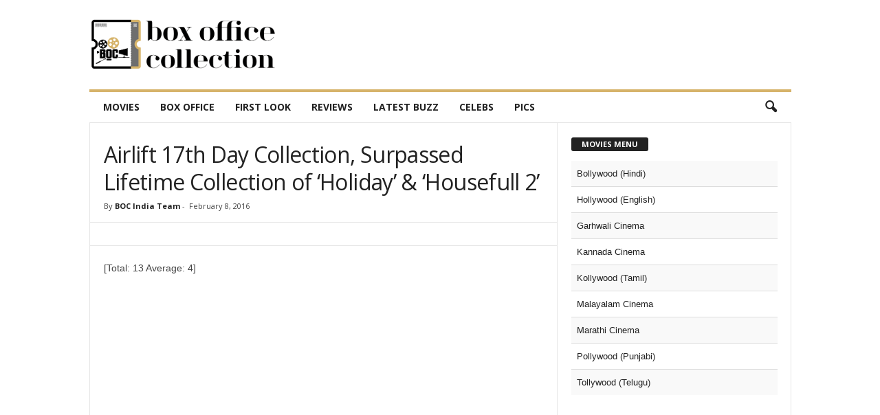

--- FILE ---
content_type: text/html; charset=UTF-8
request_url: https://boxofficecollection.in/box-office-report/airlift-17th-day-collection-surpassed-lifetime-collection-of-holiday-housefull-2-16086
body_size: 22458
content:
<!doctype html >
<!--[if IE 8]><html
class=ie8 dir=ltr lang=en-US prefix="og: https://ogp.me/ns#"> <![endif]-->
<!--[if IE 9]><html
class=ie9 dir=ltr lang=en-US prefix="og: https://ogp.me/ns#"> <![endif]-->
<!--[if gt IE 8]><!--><html
dir=ltr lang=en-US prefix="og: https://ogp.me/ns#"> <!--<![endif]--><head><meta
charset="UTF-8"><meta
name="viewport" content="width=device-width, initial-scale=1.0"><link
rel=pingback href=https://boxofficecollection.in/xmlrpc.php><title>Airlift 17th Day Collection, Surpassed 'Holiday' &amp; 'Housefull 2'</title><meta
name="description" content="Last month released true story based war thriller film &#039;Airlift&#039; is still grossing well at box office. Despite of new releases the film has enough hold over audience and getting good response."><meta
name="robots" content="max-snippet:-1, max-image-preview:large, max-video-preview:-1"><meta
name="keywords" content="airlift 17th day collection,airlift total collection,airlift box office collection"><link
rel=canonical href=https://boxofficecollection.in/box-office-report/airlift-17th-day-collection-surpassed-lifetime-collection-of-holiday-housefull-2-16086><meta
name="generator" content="All in One SEO (AIOSEO) 4.4.6"><meta
property="og:locale" content="en_US"><meta
property="og:site_name" content="BoxOfficeCollection.in"><meta
property="og:type" content="article"><meta
property="og:title" content="Airlift 17th Day Collection, Surpassed &#039;Holiday&#039; &amp; &#039;Housefull 2&#039;"><meta
property="og:description" content="Last month released true story based war thriller film &#039;Airlift&#039; is still grossing well at box office. Despite of new releases the film has enough hold over audience and getting good response."><meta
property="og:url" content="https://boxofficecollection.in/box-office-report/airlift-17th-day-collection-surpassed-lifetime-collection-of-holiday-housefull-2-16086"><meta
property="fb:app_id" content="533358343511498"><meta
property="fb:admins" content="343953459016250"><meta
property="og:image" content="https://boxofficecollection.in/wp-content/uploads/2016/02/airlift-box-office-collection-3.jpg"><meta
property="og:image:secure_url" content="https://boxofficecollection.in/wp-content/uploads/2016/02/airlift-box-office-collection-3.jpg"><meta
property="og:image:width" content="650"><meta
property="og:image:height" content="390"><meta
property="article:tag" content="airlift 17th day collection"><meta
property="article:tag" content="airlift total collection"><meta
property="article:tag" content="airlift box office collection"><meta
property="article:tag" content="airlift"><meta
property="article:tag" content="bollywood"><meta
property="article:tag" content="box office report"><meta
property="article:published_time" content="2016-02-07T19:26:53+00:00"><meta
property="article:modified_time" content="2016-02-08T10:34:56+00:00"><meta
property="article:publisher" content="https://www.facebook.com/BoxOfficeCollectionIndia"><meta
property="article:author" content="https://www.facebook.com/BoxOfficeCollectionIndia"><meta
name="twitter:card" content="summary"><meta
name="twitter:site" content="@BOCIndia"><meta
name="twitter:title" content="Airlift 17th Day Collection, Surpassed &#039;Holiday&#039; &amp; &#039;Housefull 2&#039;"><meta
name="twitter:description" content="Last month released true story based war thriller film &#039;Airlift&#039; is still grossing well at box office. Despite of new releases the film has enough hold over audience and getting good response."><meta
name="twitter:creator" content="@BOCindia"><meta
name="twitter:image" content="https://boxofficecollection.in/wp-content/uploads/2016/02/airlift-box-office-collection-3.jpg"> <script type=application/ld+json class=aioseo-schema>{"@context":"https:\/\/schema.org","@graph":[{"@type":"Article","@id":"https:\/\/boxofficecollection.in\/box-office-report\/airlift-17th-day-collection-surpassed-lifetime-collection-of-holiday-housefull-2-16086#article","name":"Airlift 17th Day Collection, Surpassed 'Holiday' & 'Housefull 2'","headline":"Airlift 17th Day Collection, Surpassed Lifetime Collection of &#8216;Holiday&#8217; &#038; &#8216;Housefull 2&#8217;","author":{"@id":"https:\/\/boxofficecollection.in\/author\/box1234#author"},"publisher":{"@id":"https:\/\/boxofficecollection.in\/#organization"},"image":{"@type":"ImageObject","url":"https:\/\/boxofficecollection.in\/wp-content\/uploads\/2016\/02\/airlift-box-office-collection-3.jpg","width":650,"height":390,"caption":"airlift box office collection 3"},"datePublished":"2016-02-07T19:26:53+05:30","dateModified":"2016-02-08T10:34:56+05:30","inLanguage":"en-US","mainEntityOfPage":{"@id":"https:\/\/boxofficecollection.in\/box-office-report\/airlift-17th-day-collection-surpassed-lifetime-collection-of-holiday-housefull-2-16086#webpage"},"isPartOf":{"@id":"https:\/\/boxofficecollection.in\/box-office-report\/airlift-17th-day-collection-surpassed-lifetime-collection-of-holiday-housefull-2-16086#webpage"},"articleSection":"Airlift, Bollywood, Box Office Report"},{"@type":"BreadcrumbList","@id":"https:\/\/boxofficecollection.in\/box-office-report\/airlift-17th-day-collection-surpassed-lifetime-collection-of-holiday-housefull-2-16086#breadcrumblist","itemListElement":[{"@type":"ListItem","@id":"https:\/\/boxofficecollection.in\/#listItem","position":1,"item":{"@type":"WebPage","@id":"https:\/\/boxofficecollection.in\/","name":"Home","description":"Box Office collection report of movies released in India from Bollywood, Hollywood, Telugu cinema, Tamil cinema, Punjabi cinema, Kannada cinema, Malayalam cinema, Marathi cinema, and more.","url":"https:\/\/boxofficecollection.in\/"},"nextItem":"https:\/\/boxofficecollection.in\/movie\/box-office-report#listItem"},{"@type":"ListItem","@id":"https:\/\/boxofficecollection.in\/movie\/box-office-report#listItem","position":2,"item":{"@type":"WebPage","@id":"https:\/\/boxofficecollection.in\/movie\/box-office-report","name":"Box Office Report","description":"Last month released true story based war thriller film 'Airlift' is still grossing well at box office. Despite of new releases the film has enough hold over audience and getting good response.","url":"https:\/\/boxofficecollection.in\/movie\/box-office-report"},"previousItem":"https:\/\/boxofficecollection.in\/#listItem"}]},{"@type":"Organization","@id":"https:\/\/boxofficecollection.in\/#organization","name":"BoxOfficeCollection.in","url":"https:\/\/boxofficecollection.in\/","logo":{"@type":"ImageObject","url":"https:\/\/boxofficecollection.in\/wp-content\/uploads\/2016\/12\/boc-india-colorful-logo-favicon.png","@id":"https:\/\/boxofficecollection.in\/#organizationLogo","width":100,"height":100},"image":{"@id":"https:\/\/boxofficecollection.in\/#organizationLogo"},"sameAs":["https:\/\/www.facebook.com\/BoxOfficeCollectionIndia","https:\/\/twitter.com\/BOCIndia","https:\/\/instagram.com\/boxofficecollection","https:\/\/www.youtube.com\/BoxOfficeCollection"]},{"@type":"Person","@id":"https:\/\/boxofficecollection.in\/author\/box1234#author","url":"https:\/\/boxofficecollection.in\/author\/box1234","name":"BOC India Team","image":{"@type":"ImageObject","@id":"https:\/\/boxofficecollection.in\/box-office-report\/airlift-17th-day-collection-surpassed-lifetime-collection-of-holiday-housefull-2-16086#authorImage","url":"https:\/\/secure.gravatar.com\/avatar\/7f0bb9b236a033a0f02d2a77c43f569a?s=96&d=blank&r=g","width":96,"height":96,"caption":"BOC India Team"},"sameAs":["https:\/\/www.facebook.com\/BoxOfficeCollectionIndia","https:\/\/twitter.com\/BOCindia"]},{"@type":"WebPage","@id":"https:\/\/boxofficecollection.in\/box-office-report\/airlift-17th-day-collection-surpassed-lifetime-collection-of-holiday-housefull-2-16086#webpage","url":"https:\/\/boxofficecollection.in\/box-office-report\/airlift-17th-day-collection-surpassed-lifetime-collection-of-holiday-housefull-2-16086","name":"Airlift 17th Day Collection, Surpassed 'Holiday' & 'Housefull 2'","description":"Last month released true story based war thriller film 'Airlift' is still grossing well at box office. Despite of new releases the film has enough hold over audience and getting good response.","inLanguage":"en-US","isPartOf":{"@id":"https:\/\/boxofficecollection.in\/#website"},"breadcrumb":{"@id":"https:\/\/boxofficecollection.in\/box-office-report\/airlift-17th-day-collection-surpassed-lifetime-collection-of-holiday-housefull-2-16086#breadcrumblist"},"author":{"@id":"https:\/\/boxofficecollection.in\/author\/box1234#author"},"creator":{"@id":"https:\/\/boxofficecollection.in\/author\/box1234#author"},"image":{"@type":"ImageObject","url":"https:\/\/boxofficecollection.in\/wp-content\/uploads\/2016\/02\/airlift-box-office-collection-3.jpg","@id":"https:\/\/boxofficecollection.in\/#mainImage","width":650,"height":390,"caption":"airlift box office collection 3"},"primaryImageOfPage":{"@id":"https:\/\/boxofficecollection.in\/box-office-report\/airlift-17th-day-collection-surpassed-lifetime-collection-of-holiday-housefull-2-16086#mainImage"},"datePublished":"2016-02-07T19:26:53+05:30","dateModified":"2016-02-08T10:34:56+05:30"},{"@type":"WebSite","@id":"https:\/\/boxofficecollection.in\/#website","url":"https:\/\/boxofficecollection.in\/","name":"Box Office Collection - Movies Box Office Report India","alternateName":"Box Office Collection India","description":"BoxOfficeCollection.in is one of the most favorite box office websites in India","inLanguage":"en-US","publisher":{"@id":"https:\/\/boxofficecollection.in\/#organization"}}]}</script> <script type=text/javascript >window.ga=window.ga||function(){(ga.q=ga.q||[]).push(arguments)};ga.l=+new Date;
			ga('create', "UA-45272882-1", 'auto');
			ga('send', 'pageview');</script> <script async src=https://www.google-analytics.com/analytics.js></script> <meta
property="og:image" content="https://boxofficecollection.in/wp-content/uploads/2016/02/airlift-box-office-collection-3.jpg"><link
rel=icon type=image/png href=https://boxofficecollection.in/wp-content/uploads/2025/12/boxofficecollection-new-favicon-2026.png><link
rel=apple-touch-icon-precomposed sizes=76x76 href=https://boxofficecollection.in/wp-content/uploads/2025/12/boxofficecollection-new-favicon-2026.png><link
rel=apple-touch-icon-precomposed sizes=120x120 href=https://boxofficecollection.in/wp-content/uploads/2025/12/boxofficecollection-new-favicon-2026.png><link
rel=apple-touch-icon-precomposed sizes=152x152 href=https://boxofficecollection.in/wp-content/uploads/2025/12/boxofficecollection-new-favicon-2026.png><link
rel=apple-touch-icon-precomposed sizes=114x114 href=https://boxofficecollection.in/wp-content/uploads/2025/12/boxofficecollection-new-favicon-2026.png><link
rel=apple-touch-icon-precomposed sizes=144x144 href=https://boxofficecollection.in/wp-content/uploads/2025/12/boxofficecollection-new-favicon-2026.png><link
rel=amphtml href=https://boxofficecollection.in/box-office-report/airlift-17th-day-collection-surpassed-lifetime-collection-of-holiday-housefull-2-16086?amp><meta
name="generator" content="AMP for WP 1.1.5"><link
rel=dns-prefetch href=//fonts.googleapis.com><link
rel=dns-prefetch href=//s.w.org><link
rel=alternate type=application/rss+xml title="Box Office Collection - India Box Office Report, Movie Review &amp; Entertainment News &raquo; Feed" href=https://boxofficecollection.in/feed><link
rel=alternate type=application/rss+xml title="Box Office Collection - India Box Office Report, Movie Review &amp; Entertainment News &raquo; Comments Feed" href=https://boxofficecollection.in/comments/feed><link
rel=alternate type=application/rss+xml title="Box Office Collection - India Box Office Report, Movie Review &amp; Entertainment News &raquo; Airlift 17th Day Collection, Surpassed Lifetime Collection of &#8216;Holiday&#8217; &#038; &#8216;Housefull 2&#8217; Comments Feed" href=https://boxofficecollection.in/box-office-report/airlift-17th-day-collection-surpassed-lifetime-collection-of-holiday-housefull-2-16086/feed> <script type=text/javascript>window._wpemojiSettings = {"baseUrl":"https:\/\/s.w.org\/images\/core\/emoji\/12.0.0-1\/72x72\/","ext":".png","svgUrl":"https:\/\/s.w.org\/images\/core\/emoji\/12.0.0-1\/svg\/","svgExt":".svg","source":{"concatemoji":"https:\/\/boxofficecollection.in\/wp-includes\/js\/wp-emoji-release.min.js?ver=5.4.18"}};
			/*! This file is auto-generated */
			!function(e,a,t){var n,r,o,i=a.createElement("canvas"),p=i.getContext&&i.getContext("2d");function s(e,t){var a=String.fromCharCode;p.clearRect(0,0,i.width,i.height),p.fillText(a.apply(this,e),0,0);e=i.toDataURL();return p.clearRect(0,0,i.width,i.height),p.fillText(a.apply(this,t),0,0),e===i.toDataURL()}function c(e){var t=a.createElement("script");t.src=e,t.defer=t.type="text/javascript",a.getElementsByTagName("head")[0].appendChild(t)}for(o=Array("flag","emoji"),t.supports={everything:!0,everythingExceptFlag:!0},r=0;r<o.length;r++)t.supports[o[r]]=function(e){if(!p||!p.fillText)return!1;switch(p.textBaseline="top",p.font="600 32px Arial",e){case"flag":return s([127987,65039,8205,9895,65039],[127987,65039,8203,9895,65039])?!1:!s([55356,56826,55356,56819],[55356,56826,8203,55356,56819])&&!s([55356,57332,56128,56423,56128,56418,56128,56421,56128,56430,56128,56423,56128,56447],[55356,57332,8203,56128,56423,8203,56128,56418,8203,56128,56421,8203,56128,56430,8203,56128,56423,8203,56128,56447]);case"emoji":return!s([55357,56424,55356,57342,8205,55358,56605,8205,55357,56424,55356,57340],[55357,56424,55356,57342,8203,55358,56605,8203,55357,56424,55356,57340])}return!1}(o[r]),t.supports.everything=t.supports.everything&&t.supports[o[r]],"flag"!==o[r]&&(t.supports.everythingExceptFlag=t.supports.everythingExceptFlag&&t.supports[o[r]]);t.supports.everythingExceptFlag=t.supports.everythingExceptFlag&&!t.supports.flag,t.DOMReady=!1,t.readyCallback=function(){t.DOMReady=!0},t.supports.everything||(n=function(){t.readyCallback()},a.addEventListener?(a.addEventListener("DOMContentLoaded",n,!1),e.addEventListener("load",n,!1)):(e.attachEvent("onload",n),a.attachEvent("onreadystatechange",function(){"complete"===a.readyState&&t.readyCallback()})),(n=t.source||{}).concatemoji?c(n.concatemoji):n.wpemoji&&n.twemoji&&(c(n.twemoji),c(n.wpemoji)))}(window,document,window._wpemojiSettings);</script> <style type=text/css>img.wp-smiley,
img.emoji {
	display: inline !important;
	border: none !important;
	box-shadow: none !important;
	height: 1em !important;
	width: 1em !important;
	margin: 0 .07em !important;
	vertical-align: -0.1em !important;
	background: none !important;
	padding: 0 !important;
}</style><link
rel=stylesheet id=wp-block-library-css  href='https://boxofficecollection.in/wp-includes/css/dist/block-library/style.min.css?ver=5.4.18' type=text/css media=all><link
rel=stylesheet id=dashicons-css  href='https://boxofficecollection.in/wp-includes/css/dashicons.min.css?ver=5.4.18' type=text/css media=all><link
rel=stylesheet id=post-views-counter-frontend-css  href='https://boxofficecollection.in/wp-content/plugins/post-views-counter/css/frontend.min.css?ver=1.4.3' type=text/css media=all><link
rel=stylesheet id=st-widget-css  href='https://boxofficecollection.in/wp-content/plugins/share-this/css/style.css?ver=5.4.18' type=text/css media=all><link
rel=stylesheet id=google-fonts-style-css  href='https://fonts.googleapis.com/css?family=Open+Sans%3A300%2C400%2C600%2C700%7CRoboto+Condensed%3A300%2C300italic%2C400%2C400italic%2C700%2C700italic&#038;ver=4.5' type=text/css media=all><link
rel=stylesheet id=tablepress-default-css  href='https://boxofficecollection.in/wp-content/tablepress-combined.min.css?ver=2' type=text/css media=all><link
rel=stylesheet id=js_composer_front-css  href='https://boxofficecollection.in/wp-content/plugins/js_composer/assets/css/js_composer.min.css?ver=5.5.1' type=text/css media=all><link
rel=stylesheet id=td-theme-css  href='https://boxofficecollection.in/wp-content/themes/Newsmag/style.css?ver=4.5' type=text/css media=all> <script type=text/javascript src='https://boxofficecollection.in/wp-includes/js/jquery/jquery.js?ver=1.12.4-wp'></script> <script type=text/javascript src='https://boxofficecollection.in/wp-includes/js/jquery/jquery-migrate.min.js?ver=1.4.1'></script> <script type=text/javascript>jQuery(document).ready(function() {
	jQuery(".71cb74877873031592e739990328ae8d").click(function() {
		jQuery.post(
			"https://boxofficecollection.in/wp-admin/admin-ajax.php", {
				"action": "quick_adsense_onpost_ad_click",
				"quick_adsense_onpost_ad_index": jQuery(this).attr("data-index"),
				"quick_adsense_nonce": "85f9fb0ce5",
			}, function(response) { }
		);
	});
});</script> <script type=text/javascript src='https://boxofficecollection.in/wp-content/plugins/sticky-ad-bar/js/sab_bar_script.js?ver=5.4.18'></script> <script type=text/javascript src='https://boxofficecollection.in/wp-content/plugins/sticky-ad-bar/js/jquery.cookie.js?ver=5.4.18'></script> <link
rel=https://api.w.org/ href=https://boxofficecollection.in/wp-json/ ><link
rel=EditURI type=application/rsd+xml title=RSD href=https://boxofficecollection.in/xmlrpc.php?rsd><link
rel=wlwmanifest type=application/wlwmanifest+xml href=https://boxofficecollection.in/wp-includes/wlwmanifest.xml><link
rel=prev title='Salman Khan takes Surprise Entry in &#8216;Comedy Nights Live&#8217; to Promote the Show &#038; film &#8216;Fitoor&#8217;' href=https://boxofficecollection.in/bollywood/salman-khan-takes-surprise-entry-in-comedy-nights-live-to-promote-the-show-film-fitoor-16080><link
rel=next title='Ghayal Once Again 3rd Day Collection, Grosses Well in 1st Weekend' href=https://boxofficecollection.in/box-office-report/ghayal-once-again-3rd-day-collection-grosses-well-in-1st-weekend-16090><meta
name="generator" content="WordPress 5.4.18"><link
rel=shortlink href='https://boxofficecollection.in/?p=16086'><link
rel=alternate type=application/json+oembed href="https://boxofficecollection.in/wp-json/oembed/1.0/embed?url=https%3A%2F%2Fboxofficecollection.in%2Fbox-office-report%2Fairlift-17th-day-collection-surpassed-lifetime-collection-of-holiday-housefull-2-16086"><link
rel=alternate type=text/xml+oembed href="https://boxofficecollection.in/wp-json/oembed/1.0/embed?url=https%3A%2F%2Fboxofficecollection.in%2Fbox-office-report%2Fairlift-17th-day-collection-surpassed-lifetime-collection-of-holiday-housefull-2-16086&#038;format=xml"> <script type=text/javascript>window._wp_rp_static_base_url = 'https://rp.zemanta.com/static/';
	window._wp_rp_wp_ajax_url = "https://boxofficecollection.in/wp-admin/admin-ajax.php";
	window._wp_rp_plugin_version = '3.6.1';
	window._wp_rp_post_id = '16086';
	window._wp_rp_num_rel_posts = '4';
	window._wp_rp_thumbnails = true;
	window._wp_rp_post_title = 'Airlift+17th+Day+Collection%2C+Surpassed+Lifetime+Collection+of+%27Holiday%27+%26+%27Housefull+2%27';
	window._wp_rp_post_tags = ['airlift', 'bollywood', 'box+office+report', 'akshai', 'offic', 'set', 'club', 'holidai', 'film', 'box', 'review', 'kaur', 'kumar', 'busi', 'thriller', 'war', 'indian', 'collect'];</script> <link
rel=stylesheet href="https://boxofficecollection.in/wp-content/plugins/related-posts/static/themes/twocolumns.css?version=3.6.1"> <script charset=utf-8 type=text/javascript>var switchTo5x=false;</script> <script charset=utf-8 type=text/javascript id=st_insights_js src="https://ws.sharethis.com/button/buttons.js?publisher=50e11939-96e1-4227-9142-14111606fd51&amp;product=sharethis-wordpress"></script> <script charset=utf-8 type=text/javascript>stLight.options({"publisher":"50e11939-96e1-4227-9142-14111606fd51","doNotCopy":false,"hashAddressBar":false,"doNotHash":false, "shorten":false});var st_type="wordpress4.9.10";</script> <!--[if lt IE 9]><script src=https://cdnjs.cloudflare.com/ajax/libs/html5shiv/3.7.3/html5shiv.js></script><![endif]--><meta
name="generator" content="Powered by WPBakery Page Builder - drag and drop page builder for WordPress.">
<!--[if lte IE 9]><link
rel=stylesheet type=text/css href=https://boxofficecollection.in/wp-content/plugins/js_composer/assets/css/vc_lte_ie9.min.css media=screen><![endif]-->
 <script>var tdBlocksArray = []; //here we store all the items for the current page

	    //td_block class - each ajax block uses a object of this class for requests
	    function tdBlock() {
		    this.id = '';
		    this.block_type = 1; //block type id (1-234 etc)
		    this.atts = '';
		    this.td_column_number = '';
		    this.td_current_page = 1; //
		    this.post_count = 0; //from wp
		    this.found_posts = 0; //from wp
		    this.max_num_pages = 0; //from wp
		    this.td_filter_value = ''; //current live filter value
		    this.is_ajax_running = false;
		    this.td_user_action = ''; // load more or infinite loader (used by the animation)
		    this.header_color = '';
		    this.ajax_pagination_infinite_stop = ''; //show load more at page x
	    }


        // td_js_generator - mini detector
        (function(){
            var htmlTag = document.getElementsByTagName("html")[0];

	        if ( navigator.userAgent.indexOf("MSIE 10.0") > -1 ) {
                htmlTag.className += ' ie10';
            }

            if ( !!navigator.userAgent.match(/Trident.*rv\:11\./) ) {
                htmlTag.className += ' ie11';
            }

	        if ( navigator.userAgent.indexOf("Edge") > -1 ) {
                htmlTag.className += ' ieEdge';
            }

            if ( /(iPad|iPhone|iPod)/g.test(navigator.userAgent) ) {
                htmlTag.className += ' td-md-is-ios';
            }

            var user_agent = navigator.userAgent.toLowerCase();
            if ( user_agent.indexOf("android") > -1 ) {
                htmlTag.className += ' td-md-is-android';
            }

            if ( -1 !== navigator.userAgent.indexOf('Mac OS X')  ) {
                htmlTag.className += ' td-md-is-os-x';
            }

            if ( /chrom(e|ium)/.test(navigator.userAgent.toLowerCase()) ) {
               htmlTag.className += ' td-md-is-chrome';
            }

            if ( -1 !== navigator.userAgent.indexOf('Firefox') ) {
                htmlTag.className += ' td-md-is-firefox';
            }

            if ( -1 !== navigator.userAgent.indexOf('Safari') && -1 === navigator.userAgent.indexOf('Chrome') ) {
                htmlTag.className += ' td-md-is-safari';
            }

            if( -1 !== navigator.userAgent.indexOf('IEMobile') ){
                htmlTag.className += ' td-md-is-iemobile';
            }

        })();




        var tdLocalCache = {};

        ( function () {
            "use strict";

            tdLocalCache = {
                data: {},
                remove: function (resource_id) {
                    delete tdLocalCache.data[resource_id];
                },
                exist: function (resource_id) {
                    return tdLocalCache.data.hasOwnProperty(resource_id) && tdLocalCache.data[resource_id] !== null;
                },
                get: function (resource_id) {
                    return tdLocalCache.data[resource_id];
                },
                set: function (resource_id, cachedData) {
                    tdLocalCache.remove(resource_id);
                    tdLocalCache.data[resource_id] = cachedData;
                }
            };
        })();

    
    
var td_viewport_interval_list=[{"limitBottom":767,"sidebarWidth":251},{"limitBottom":1023,"sidebarWidth":339}];
var td_animation_stack_effect="type0";
var tds_animation_stack=true;
var td_animation_stack_specific_selectors=".entry-thumb, img";
var td_animation_stack_general_selectors=".td-animation-stack img, .post img";
var td_ajax_url="https:\/\/boxofficecollection.in\/wp-admin\/admin-ajax.php?td_theme_name=Newsmag&v=4.5";
var td_get_template_directory_uri="https:\/\/boxofficecollection.in\/wp-content\/themes\/Newsmag";
var tds_snap_menu="snap";
var tds_logo_on_sticky="show_header_logo";
var tds_header_style="";
var td_please_wait="Please wait...";
var td_email_user_pass_incorrect="User or password incorrect!";
var td_email_user_incorrect="Email or username incorrect!";
var td_email_incorrect="Email incorrect!";
var tds_more_articles_on_post_enable="";
var tds_more_articles_on_post_time_to_wait="";
var tds_more_articles_on_post_pages_distance_from_top=0;
var tds_theme_color_site_wide="#d6b36a";
var tds_smart_sidebar="";
var tdThemeName="Newsmag";
var td_magnific_popup_translation_tPrev="Previous (Left arrow key)";
var td_magnific_popup_translation_tNext="Next (Right arrow key)";
var td_magnific_popup_translation_tCounter="%curr% of %total%";
var td_magnific_popup_translation_ajax_tError="The content from %url% could not be loaded.";
var td_magnific_popup_translation_image_tError="The image #%curr% could not be loaded.";
var tdDateNamesI18n={"month_names":["January","February","March","April","May","June","July","August","September","October","November","December"],"month_names_short":["Jan","Feb","Mar","Apr","May","Jun","Jul","Aug","Sep","Oct","Nov","Dec"],"day_names":["Sunday","Monday","Tuesday","Wednesday","Thursday","Friday","Saturday"],"day_names_short":["Sun","Mon","Tue","Wed","Thu","Fri","Sat"]};
var td_ad_background_click_link="";
var td_ad_background_click_target="";</script> <script>(function(i,s,o,g,r,a,m){i['GoogleAnalyticsObject']=r;i[r]=i[r]||function(){
  (i[r].q=i[r].q||[]).push(arguments)},i[r].l=1*new Date();a=s.createElement(o),
  m=s.getElementsByTagName(o)[0];a.async=1;a.src=g;m.parentNode.insertBefore(a,m)
  })(window,document,'script','https://www.google-analytics.com/analytics.js','ga');

  ga('create', 'UA-45272882-1', 'auto');
  ga('send', 'pageview');</script> <script type=text/javascript>window._taboola = window._taboola || [];
  _taboola.push({article:'auto'});
  !function (e, f, u, i) {
    if (!document.getElementById(i)){
      e.async = 1;
      e.src = u;
      e.id = i;
      f.parentNode.insertBefore(e, f);
    }
  }(document.createElement('script'),
  document.getElementsByTagName('script')[0],
  '//cdn.taboola.com/libtrc/boxofficecollection-web/loader.js',
  'tb_loader_script');
  if(window.performance && typeof window.performance.mark == 'function')
    {window.performance.mark('tbl_ic');}</script><noscript><style type=text/css>.wpb_animate_when_almost_visible { opacity: 1; }</style></noscript></head><body
class="post-template-default single single-post postid-16086 single-format-standard airlift-17th-day-collection-surpassed-lifetime-collection-of-holiday-housefull-2 global-block-template-1 single_template_7 white-menu wpb-js-composer js-comp-ver-5.5.1 vc_responsive td-animation-stack-type0 td-full-layout" itemscope=itemscope itemtype=https://schema.org/WebPage><div
class=td-scroll-up><i
class=td-icon-menu-up></i></div><div
class=td-menu-background></div><div
id=td-mobile-nav><div
class=td-mobile-container><div
class=td-menu-socials-wrap><div
class=td-menu-socials>
<span
class=td-social-icon-wrap>
<a
target=_blank href=https://www.facebook.com/BoxOfficeCollectionIndia/ title=Facebook>
<i
class="td-icon-font td-icon-facebook"></i>
</a>
</span>
<span
class=td-social-icon-wrap>
<a
target=_blank href=https://www.instagram.com/boxofficecollection/ title=Instagram>
<i
class="td-icon-font td-icon-instagram"></i>
</a>
</span>
<span
class=td-social-icon-wrap>
<a
target=_blank href=https://in.linkedin.com/company/box-office-collection title=Linkedin>
<i
class="td-icon-font td-icon-linkedin"></i>
</a>
</span>
<span
class=td-social-icon-wrap>
<a
target=_blank href=https://twitter.com/BOCindia title=Twitter>
<i
class="td-icon-font td-icon-twitter"></i>
</a>
</span>
<span
class=td-social-icon-wrap>
<a
target=_blank href=https://www.youtube.com/BoxOfficeCollection title=Youtube>
<i
class="td-icon-font td-icon-youtube"></i>
</a>
</span></div><div
class=td-mobile-close>
<a
href=#><i
class=td-icon-close-mobile></i></a></div></div><div
class=td-mobile-content><div
class=menu-menu-container><ul
id=menu-menu class=td-mobile-main-menu><li
id=menu-item-10711 class="menu-item menu-item-type-custom menu-item-object-custom menu-item-has-children menu-item-first menu-item-10711"><a
title="Movie News">MOVIES<i
class="td-icon-menu-right td-element-after"></i></a><ul
class=sub-menu>
<li
id=menu-item-1095 class="menu-item menu-item-type-taxonomy menu-item-object-category current-post-ancestor current-menu-parent current-post-parent menu-item-1095"><a
title="Hindi Movies" href=https://boxofficecollection.in/movie/bollywood>BOLLYWOOD</a></li>
<li
id=menu-item-1557 class="menu-item menu-item-type-taxonomy menu-item-object-category menu-item-1557"><a
title="English Movies" href=https://boxofficecollection.in/movie/hollywood>HOLLYWOOD</a></li>
<li
id=menu-item-1096 class="menu-item menu-item-type-taxonomy menu-item-object-category menu-item-1096"><a
title="Telugu Movies" href=https://boxofficecollection.in/movie/tollywood>TOLLYWOOD</a></li>
<li
id=menu-item-4886 class="menu-item menu-item-type-taxonomy menu-item-object-category menu-item-4886"><a
title="Tamil Movies" href=https://boxofficecollection.in/movie/kollywood>KOLLYWOOD</a></li>
<li
id=menu-item-8876 class="menu-item menu-item-type-taxonomy menu-item-object-category menu-item-8876"><a
title="Malayalam Movies" href=https://boxofficecollection.in/movie/malayalam-cinema>MALAYALAM CINEMA</a></li>
<li
id=menu-item-8875 class="menu-item menu-item-type-taxonomy menu-item-object-category menu-item-8875"><a
title="Kannada Movies" href=https://boxofficecollection.in/movie/kannada-cinema>KANNADA CINEMA</a></li>
<li
id=menu-item-1558 class="menu-item menu-item-type-taxonomy menu-item-object-category menu-item-1558"><a
title="Punjabi Movies" href=https://boxofficecollection.in/movie/pollywood>POLLYWOOD</a></li>
<li
id=menu-item-8881 class="menu-item menu-item-type-taxonomy menu-item-object-category menu-item-8881"><a
title="Marathi Movies" href=https://boxofficecollection.in/movie/marathi-cinema>MARATHI CINEMA</a></li>
<li
id=menu-item-8879 class="menu-item menu-item-type-taxonomy menu-item-object-category menu-item-8879"><a
title="Garhwali Movies" href=https://boxofficecollection.in/movie/garhwali-cinema>GARHWALI CINEMA</a></li></ul>
</li>
<li
id=menu-item-25171 class="menu-item menu-item-type-taxonomy menu-item-object-category current-post-ancestor current-menu-parent current-post-parent menu-item-has-children menu-item-25171"><a
title="Box Office News" href=https://boxofficecollection.in/movie/box-office-report>BOX OFFICE<i
class="td-icon-menu-right td-element-after"></i></a><ul
class=sub-menu>
<li
id=menu-item-5 class="menu-item menu-item-type-taxonomy menu-item-object-category current-post-ancestor current-menu-parent current-post-parent menu-item-5"><a
title="Daily Box Office Report of Latest Movies" href=https://boxofficecollection.in/movie/box-office-report>DAILY REPORT</a></li>
<li
id=menu-item-10537 class="menu-item menu-item-type-post_type menu-item-object-page menu-item-10537"><a
title="Business Record of Bollywood Movies" href=https://boxofficecollection.in/trade-database-records>TRADE DATABASE</a></li>
<li
id=menu-item-17628 class="menu-item menu-item-type-post_type menu-item-object-page menu-item-17628"><a
title="Day-Wise Business Record of Successful Movies" href=https://boxofficecollection.in/successful-movies-on-indian-box-office>DAY-WISE COLLECTION</a></li>
<li
id=menu-item-52592 class="menu-item menu-item-type-custom menu-item-object-custom menu-item-has-children menu-item-52592"><a
href=#>YEAR-WISE<i
class="td-icon-menu-right td-element-after"></i></a><ul
class=sub-menu>
<li
id=menu-item-39973 class="menu-item menu-item-type-custom menu-item-object-custom menu-item-has-children menu-item-39973"><a
href=#>2018<i
class="td-icon-menu-right td-element-after"></i></a><ul
class=sub-menu>
<li
id=menu-item-39974 class="menu-item menu-item-type-custom menu-item-object-custom menu-item-39974"><a
href=https://boxofficecollection.in/box-office-report/highest-grossing-hindi-films-of-2018-at-the-domestic-box-office-top-grossers-2018-39962>TOP GROSSERS 2018</a></li>
<li
id=menu-item-39975 class="menu-item menu-item-type-custom menu-item-object-custom menu-item-39975"><a
href=https://boxofficecollection.in/box-office-report/top-hindi-openers-2018-highest-opening-day-collections-of-bollywood-films-39957>TOP OPENERS 2018</a></li></ul>
</li>
<li
id=menu-item-32570 class="menu-item menu-item-type-custom menu-item-object-custom menu-item-has-children menu-item-32570"><a
href=#>2017<i
class="td-icon-menu-right td-element-after"></i></a><ul
class=sub-menu>
<li
id=menu-item-32568 class="menu-item menu-item-type-custom menu-item-object-custom menu-item-32568"><a
href=http://boxofficecollection.in/box-office-report/highest-grossing-hindi-films-of-2017-32552>TOP GROSSERS 2017</a></li>
<li
id=menu-item-32567 class="menu-item menu-item-type-custom menu-item-object-custom menu-item-32567"><a
href=http://boxofficecollection.in/box-office-report/highest-opening-hindi-films-of-2017-at-indian-box-office-32556>TOP OPENERS 2017</a></li></ul>
</li>
<li
id=menu-item-32569 class="menu-item menu-item-type-custom menu-item-object-custom menu-item-has-children menu-item-32569"><a
href=#>2016<i
class="td-icon-menu-right td-element-after"></i></a><ul
class=sub-menu>
<li
id=menu-item-23905 class="menu-item menu-item-type-custom menu-item-object-custom menu-item-23905"><a
href=http://boxofficecollection.in/box-office-report/top-grossers-2016-highest-grossing-hindi-movies-of-the-year-23520>TOP GROSSERS 2016</a></li>
<li
id=menu-item-19023 class="menu-item menu-item-type-custom menu-item-object-custom menu-item-19023"><a
title="Bollywood&#8217;s Top 10 Highest Openings of 2016" href=http://boxofficecollection.in/box-office-report/bollywood-top-10-highest-openings-of-2016-19012>TOP OPENERS 2016</a></li></ul>
</li>
<li
id=menu-item-32571 class="menu-item menu-item-type-custom menu-item-object-custom menu-item-has-children menu-item-32571"><a
href=#>2015<i
class="td-icon-menu-right td-element-after"></i></a><ul
class=sub-menu>
<li
id=menu-item-26988 class="menu-item menu-item-type-custom menu-item-object-custom menu-item-26988"><a
href=http://boxofficecollection.in/box-office-report/top-highest-grosser-hindi-movies-of-2015-bajrangi-bhaijaan-prdp-bajirao-mastani-on-top-15533>TOP GROSSERS 2015</a></li>
<li
id=menu-item-19021 class="menu-item menu-item-type-custom menu-item-object-custom menu-item-19021"><a
title="Bollywood&#8217;s Top Highest Openings of 2015" href=http://boxofficecollection.in/box-office-report/top-10-highest-openings-of-2015-years-biggest-opener-bollywood-movies-15108>TOP OPENERS 2015</a></li></ul>
</li>
<li
id=menu-item-32572 class="menu-item menu-item-type-custom menu-item-object-custom menu-item-has-children menu-item-32572"><a
href=#>2014<i
class="td-icon-menu-right td-element-after"></i></a><ul
class=sub-menu>
<li
id=menu-item-19022 class="menu-item menu-item-type-custom menu-item-object-custom menu-item-19022"><a
title="Bollywood&#8217;s Top Highest Grossing Movies of 2014" href=http://boxofficecollection.in/box-office-report/highest-grossing-bollywood-movie-2014-box-office-collection-5373>TOP GROSSERS 2014</a></li></ul>
</li></ul>
</li>
<li
id=menu-item-32573 class="menu-item menu-item-type-custom menu-item-object-custom menu-item-has-children menu-item-32573"><a
href=#>ALL TIME<i
class="td-icon-menu-right td-element-after"></i></a><ul
class=sub-menu>
<li
id=menu-item-17629 class="menu-item menu-item-type-post_type menu-item-object-page menu-item-17629"><a
title="Bollywood&#8217;s Top Highest Grossing Movies of all time" href=https://boxofficecollection.in/top-highest-grosser-bollywood-movies>TOP GROSSERS ALL TIME</a></li>
<li
id=menu-item-19768 class="menu-item menu-item-type-custom menu-item-object-custom menu-item-19768"><a
title="Top Highest Opening Day Grosser Movies" href=http://boxofficecollection.in/box-office-report/top-biggest-openings-of-bollywood-highest-opening-day-grosser-hindi-movies-19750>TOP OPENERS ALL TIME</a></li>
<li
id=menu-item-19030 class="menu-item menu-item-type-custom menu-item-object-custom menu-item-19030"><a
title="Top Highest Grossing Comedy Movies" href=http://boxofficecollection.in/box-office-report/top-10-highest-grossing-comedy-hindi-movies-of-all-time-bollywood-19024>TOP GROSSERS ALL TIME  (COMEDY)</a></li>
<li
id=menu-item-51559 class="menu-item menu-item-type-post_type menu-item-object-post menu-item-51559"><a
title="Highest Grossing Indian Movies of All Languages" href=https://boxofficecollection.in/box-office-report/highest-grossing-indian-movies-of-all-time-at-domestic-box-office-26989>TOP GROSSERS ALL TIME (ALL LANGUAGES)</a></li>
<li
id=menu-item-51558 class="menu-item menu-item-type-post_type menu-item-object-post menu-item-51558"><a
title="Highest Grossing Indian Movies Worldwide" href=https://boxofficecollection.in/box-office-report/top-10-highest-grossing-indian-movies-of-all-time-at-worldwide-box-office-27069>TOP GROSSERS ALL TIME (WORLDWIDE)</a></li>
<li
id=menu-item-20142 class="menu-item menu-item-type-custom menu-item-object-custom menu-item-20142"><a
title="Top Highest Grossing Movies in Overseas" href=http://boxofficecollection.in/box-office-report/top-highest-overseas-collections-of-hindi-bollywood-movies-20010>TOP GROSSERS ALL TIME (OVERSEAS)</a></li>
<li
id=menu-item-34805 class="menu-item menu-item-type-custom menu-item-object-custom menu-item-34805"><a
href=http://boxofficecollection.in/box-office-report/top-opening-numbers-of-hollywood-movies-at-the-indian-box-office-34800>TOP OPENERS ALL TIME (HOLLYWOOD)</a></li>
<li
id=menu-item-23940 class="menu-item menu-item-type-custom menu-item-object-custom menu-item-23940"><a
href=http://boxofficecollection.in/box-office-report/top-highest-grossing-hollywood-movies-in-india-so-far-19471>TOP GROSSERS ALL TIME (HOLLYWOOD)</a></li></ul>
</li></ul>
</li>
<li
id=menu-item-10715 class="menu-item menu-item-type-taxonomy menu-item-object-category menu-item-has-children menu-item-10715"><a
title="First Look of Upcoming Movies" href=https://boxofficecollection.in/movie/movie-first-look>FIRST LOOK<i
class="td-icon-menu-right td-element-after"></i></a><ul
class=sub-menu>
<li
id=menu-item-25174 class="menu-item menu-item-type-taxonomy menu-item-object-category menu-item-25174"><a
title="First Look Posters of Upcoming Movies" href=https://boxofficecollection.in/movie/movie-first-look>MOVIE FIRST LOOK</a></li>
<li
id=menu-item-25169 class="menu-item menu-item-type-taxonomy menu-item-object-category menu-item-25169"><a
title="Releasing Details of Upcoming Movies" href=https://boxofficecollection.in/movie/movie-first-look>MOVIE WIKI</a></li>
<li
id=menu-item-25166 class="menu-item menu-item-type-taxonomy menu-item-object-category menu-item-25166"><a
title="Trailer, Songs &#038; Dialogues of Upcoming Movies" href=https://boxofficecollection.in/movie/extra>TRAILERS &#038; SONGS</a></li></ul>
</li>
<li
id=menu-item-25170 class="menu-item menu-item-type-taxonomy menu-item-object-category menu-item-has-children menu-item-25170"><a
title="Reviews of Latest Movies" href=https://boxofficecollection.in/movie/movie-review>REVIEWS<i
class="td-icon-menu-right td-element-after"></i></a><ul
class=sub-menu>
<li
id=menu-item-25159 class="menu-item menu-item-type-taxonomy menu-item-object-category menu-item-25159"><a
title="Critic Review of Latest Movies" href=https://boxofficecollection.in/movie/movie-review>CRITIC REVIEW</a></li>
<li
id=menu-item-795 class="menu-item menu-item-type-taxonomy menu-item-object-category menu-item-795"><a
title="Tweet Review of Latest Movies by Audience" href=https://boxofficecollection.in/movie/live-review>PUBLIC REVIEW</a></li>
<li
id=menu-item-25160 class="menu-item menu-item-type-taxonomy menu-item-object-category menu-item-25160"><a
title="Review of Latest Songs" href=https://boxofficecollection.in/movie/song-review>SONG REVIEW</a></li></ul>
</li>
<li
id=menu-item-25168 class="menu-item menu-item-type-taxonomy menu-item-object-category menu-item-has-children menu-item-25168"><a
title="Entertainment News" href=https://boxofficecollection.in/movie/news-updates>LATEST BUZZ<i
class="td-icon-menu-right td-element-after"></i></a><ul
class=sub-menu>
<li
id=menu-item-8882 class="menu-item menu-item-type-taxonomy menu-item-object-category menu-item-8882"><a
title="Latest News of Movies" href=https://boxofficecollection.in/movie/news-updates>ENTERTAINMENT NEWS</a></li>
<li
id=menu-item-23001 class="menu-item menu-item-type-taxonomy menu-item-object-category menu-item-23001"><a
title="News of Movies&#8217; Pre-Bookings" href=https://boxofficecollection.in/movie/ticket-booking>TICKET BOOKING</a></li>
<li
id=menu-item-8883 class="menu-item menu-item-type-taxonomy menu-item-object-category menu-item-8883"><a
title="Latest News of Television Shows" href=https://boxofficecollection.in/movie/television>TELEVISION NEWS</a></li>
<li
id=menu-item-34806 class="menu-item menu-item-type-taxonomy menu-item-object-category menu-item-34806"><a
href=https://boxofficecollection.in/movie/web-originals>WEB ORIGINALS</a></li></ul>
</li>
<li
id=menu-item-3763 class="menu-item menu-item-type-taxonomy menu-item-object-category menu-item-has-children menu-item-3763"><a
title="Latest News about Celebrities" href=https://boxofficecollection.in/movie/celebrities>CELEBS<i
class="td-icon-menu-right td-element-after"></i></a><ul
class=sub-menu>
<li
id=menu-item-8885 class="menu-item menu-item-type-taxonomy menu-item-object-category menu-item-8885"><a
href=https://boxofficecollection.in/movie/celebrities/actor>ACTORS</a></li>
<li
id=menu-item-8886 class="menu-item menu-item-type-taxonomy menu-item-object-category menu-item-8886"><a
href=https://boxofficecollection.in/movie/celebrities/actress>ACTRESSES</a></li>
<li
id=menu-item-8884 class="menu-item menu-item-type-taxonomy menu-item-object-category menu-item-8884"><a
href=https://boxofficecollection.in/movie/celebrities/singer>SINGERS</a></li>
<li
id=menu-item-10712 class="menu-item menu-item-type-taxonomy menu-item-object-category menu-item-10712"><a
href=https://boxofficecollection.in/movie/celebrities/director>DIRECTORS</a></li>
<li
id=menu-item-25172 class="menu-item menu-item-type-taxonomy menu-item-object-category menu-item-25172"><a
title="Latest Pictures of Actors &#038; Actresses" href=https://boxofficecollection.in/movie/wallpapers>WALLPAPERS</a></li>
<li
id=menu-item-10714 class="menu-item menu-item-type-taxonomy menu-item-object-category menu-item-10714"><a
title="Exclusive Interviews of Celebrities" href=https://boxofficecollection.in/movie/interviews>INTERVIEWS</a></li></ul>
</li>
<li
id=menu-item-10713 class="menu-item menu-item-type-taxonomy menu-item-object-category menu-item-10713"><a
title="Latest Movie Stills &#038; Images of Movies" href=https://boxofficecollection.in/movie/wallpapers>PICS</a></li></ul></div></div></div></div><div
class=td-search-background></div><div
class=td-search-wrap-mob><div
class=td-drop-down-search aria-labelledby=td-header-search-button><form
method=get class=td-search-form action=https://boxofficecollection.in/ ><div
class=td-search-close>
<a
href=#><i
class=td-icon-close-mobile></i></a></div><div
role=search class=td-search-input>
<span>Search</span>
<input
id=td-header-search-mob type=text value name=s autocomplete=off></div></form><div
id=td-aj-search-mob></div></div></div><div
id=td-outer-wrap><div
class=td-outer-container><div
class="td-header-container td-header-wrap td-header-style-1"><div
class="td-header-row td-header-top-menu"></div><div
class="td-header-row td-header-header"><div
class=td-header-sp-logo>
<a
class=td-main-logo href=https://boxofficecollection.in/ >
<img
class=td-retina-data data-retina=https://boxofficecollection.in/wp-content/uploads/2025/12/boxofficecollection-new-logo-2026.png src=https://boxofficecollection.in/wp-content/uploads/2025/12/boxofficecollection-new-logo-2026.png alt="Box Office Collection India" title="Box Office Collection India">
<span
class=td-visual-hidden>Box Office Collection &#8211; India Box Office Report, Movie Review &amp; Entertainment News</span>
</a></div><div
class=td-header-sp-rec><div
class="td-header-ad-wrap  td-ad-m td-ad-tp td-ad-p">
 <script async src=//pagead2.googlesyndication.com/pagead/js/adsbygoogle.js></script><div
class="td-g-rec td-g-rec-id-header td_uid_1_697bf8cb746d0_rand td_block_template_1"> <script type=text/javascript>var td_screen_width = document.body.clientWidth;

                    if ( td_screen_width >= 1024 ) {
                        /* large monitors */
                        document.write('<ins class=adsbygoogle style=display:inline-block;width:728px;height:90px data-ad-client=ca-pub-5393563966132490 data-ad-slot=5433406167></ins>');
                        (adsbygoogle = window.adsbygoogle || []).push({});
                    }
            
                    if ( td_screen_width >= 768  && td_screen_width < 1024 ) {
                        /* portrait tablets */
                        document.write('<ins class=adsbygoogle style=display:inline-block;width:468px;height:60px data-ad-client=ca-pub-5393563966132490 data-ad-slot=5433406167></ins>');
                        (adsbygoogle = window.adsbygoogle || []).push({});
                    }
                
                    if ( td_screen_width < 768 ) {
                        /* Phones */
                        document.write('<ins class=adsbygoogle style=display:inline-block;width:320px;height:100px data-ad-client=ca-pub-5393563966132490 data-ad-slot=5433406167></ins>');
                        (adsbygoogle = window.adsbygoogle || []).push({});
                    }</script> </div></div></div></div><div
class=td-header-menu-wrap><div
class="td-header-row td-header-border td-header-main-menu"><div
id=td-header-menu role=navigation><div
id=td-top-mobile-toggle><a
href=#><i
class="td-icon-font td-icon-mobile"></i></a></div><div
class="td-main-menu-logo td-logo-in-header">
<a
class="td-mobile-logo td-sticky-header" href=https://boxofficecollection.in/ >
<img
class=td-retina-data data-retina=https://boxofficecollection.in/wp-content/uploads/2025/12/boxofficecollection-new-logo-2026.png src=https://boxofficecollection.in/wp-content/uploads/2025/12/boxofficecollection-new-logo-2026.png alt="Box Office Collection India" title="Box Office Collection India">
</a>
<a
class="td-header-logo td-sticky-header" href=https://boxofficecollection.in/ >
<img
class=td-retina-data data-retina=https://boxofficecollection.in/wp-content/uploads/2025/12/boxofficecollection-new-logo-2026.png src=https://boxofficecollection.in/wp-content/uploads/2025/12/boxofficecollection-new-logo-2026.png alt="Box Office Collection India" title="Box Office Collection India">
</a></div><div
class=menu-menu-container><ul
id=menu-menu-1 class=sf-menu><li
class="menu-item menu-item-type-custom menu-item-object-custom menu-item-has-children menu-item-first td-menu-item td-normal-menu menu-item-10711"><a
title="Movie News">MOVIES</a><ul
class=sub-menu>
<li
class="menu-item menu-item-type-taxonomy menu-item-object-category current-post-ancestor current-menu-parent current-post-parent td-menu-item td-normal-menu menu-item-1095"><a
title="Hindi Movies" href=https://boxofficecollection.in/movie/bollywood>BOLLYWOOD</a></li>
<li
class="menu-item menu-item-type-taxonomy menu-item-object-category td-menu-item td-normal-menu menu-item-1557"><a
title="English Movies" href=https://boxofficecollection.in/movie/hollywood>HOLLYWOOD</a></li>
<li
class="menu-item menu-item-type-taxonomy menu-item-object-category td-menu-item td-normal-menu menu-item-1096"><a
title="Telugu Movies" href=https://boxofficecollection.in/movie/tollywood>TOLLYWOOD</a></li>
<li
class="menu-item menu-item-type-taxonomy menu-item-object-category td-menu-item td-normal-menu menu-item-4886"><a
title="Tamil Movies" href=https://boxofficecollection.in/movie/kollywood>KOLLYWOOD</a></li>
<li
class="menu-item menu-item-type-taxonomy menu-item-object-category td-menu-item td-normal-menu menu-item-8876"><a
title="Malayalam Movies" href=https://boxofficecollection.in/movie/malayalam-cinema>MALAYALAM CINEMA</a></li>
<li
class="menu-item menu-item-type-taxonomy menu-item-object-category td-menu-item td-normal-menu menu-item-8875"><a
title="Kannada Movies" href=https://boxofficecollection.in/movie/kannada-cinema>KANNADA CINEMA</a></li>
<li
class="menu-item menu-item-type-taxonomy menu-item-object-category td-menu-item td-normal-menu menu-item-1558"><a
title="Punjabi Movies" href=https://boxofficecollection.in/movie/pollywood>POLLYWOOD</a></li>
<li
class="menu-item menu-item-type-taxonomy menu-item-object-category td-menu-item td-normal-menu menu-item-8881"><a
title="Marathi Movies" href=https://boxofficecollection.in/movie/marathi-cinema>MARATHI CINEMA</a></li>
<li
class="menu-item menu-item-type-taxonomy menu-item-object-category td-menu-item td-normal-menu menu-item-8879"><a
title="Garhwali Movies" href=https://boxofficecollection.in/movie/garhwali-cinema>GARHWALI CINEMA</a></li></ul>
</li>
<li
class="menu-item menu-item-type-taxonomy menu-item-object-category current-post-ancestor current-menu-parent current-post-parent menu-item-has-children td-menu-item td-normal-menu menu-item-25171"><a
title="Box Office News" href=https://boxofficecollection.in/movie/box-office-report>BOX OFFICE</a><ul
class=sub-menu>
<li
class="menu-item menu-item-type-taxonomy menu-item-object-category current-post-ancestor current-menu-parent current-post-parent td-menu-item td-normal-menu menu-item-5"><a
title="Daily Box Office Report of Latest Movies" href=https://boxofficecollection.in/movie/box-office-report>DAILY REPORT</a></li>
<li
class="menu-item menu-item-type-post_type menu-item-object-page td-menu-item td-normal-menu menu-item-10537"><a
title="Business Record of Bollywood Movies" href=https://boxofficecollection.in/trade-database-records>TRADE DATABASE</a></li>
<li
class="menu-item menu-item-type-post_type menu-item-object-page td-menu-item td-normal-menu menu-item-17628"><a
title="Day-Wise Business Record of Successful Movies" href=https://boxofficecollection.in/successful-movies-on-indian-box-office>DAY-WISE COLLECTION</a></li>
<li
class="menu-item menu-item-type-custom menu-item-object-custom menu-item-has-children td-menu-item td-normal-menu menu-item-52592"><a
href=#>YEAR-WISE</a><ul
class=sub-menu>
<li
class="menu-item menu-item-type-custom menu-item-object-custom menu-item-has-children td-menu-item td-normal-menu menu-item-39973"><a
href=#>2018</a><ul
class=sub-menu>
<li
class="menu-item menu-item-type-custom menu-item-object-custom td-menu-item td-normal-menu menu-item-39974"><a
href=https://boxofficecollection.in/box-office-report/highest-grossing-hindi-films-of-2018-at-the-domestic-box-office-top-grossers-2018-39962>TOP GROSSERS 2018</a></li>
<li
class="menu-item menu-item-type-custom menu-item-object-custom td-menu-item td-normal-menu menu-item-39975"><a
href=https://boxofficecollection.in/box-office-report/top-hindi-openers-2018-highest-opening-day-collections-of-bollywood-films-39957>TOP OPENERS 2018</a></li></ul>
</li>
<li
class="menu-item menu-item-type-custom menu-item-object-custom menu-item-has-children td-menu-item td-normal-menu menu-item-32570"><a
href=#>2017</a><ul
class=sub-menu>
<li
class="menu-item menu-item-type-custom menu-item-object-custom td-menu-item td-normal-menu menu-item-32568"><a
href=http://boxofficecollection.in/box-office-report/highest-grossing-hindi-films-of-2017-32552>TOP GROSSERS 2017</a></li>
<li
class="menu-item menu-item-type-custom menu-item-object-custom td-menu-item td-normal-menu menu-item-32567"><a
href=http://boxofficecollection.in/box-office-report/highest-opening-hindi-films-of-2017-at-indian-box-office-32556>TOP OPENERS 2017</a></li></ul>
</li>
<li
class="menu-item menu-item-type-custom menu-item-object-custom menu-item-has-children td-menu-item td-normal-menu menu-item-32569"><a
href=#>2016</a><ul
class=sub-menu>
<li
class="menu-item menu-item-type-custom menu-item-object-custom td-menu-item td-normal-menu menu-item-23905"><a
href=http://boxofficecollection.in/box-office-report/top-grossers-2016-highest-grossing-hindi-movies-of-the-year-23520>TOP GROSSERS 2016</a></li>
<li
class="menu-item menu-item-type-custom menu-item-object-custom td-menu-item td-normal-menu menu-item-19023"><a
title="Bollywood&#8217;s Top 10 Highest Openings of 2016" href=http://boxofficecollection.in/box-office-report/bollywood-top-10-highest-openings-of-2016-19012>TOP OPENERS 2016</a></li></ul>
</li>
<li
class="menu-item menu-item-type-custom menu-item-object-custom menu-item-has-children td-menu-item td-normal-menu menu-item-32571"><a
href=#>2015</a><ul
class=sub-menu>
<li
class="menu-item menu-item-type-custom menu-item-object-custom td-menu-item td-normal-menu menu-item-26988"><a
href=http://boxofficecollection.in/box-office-report/top-highest-grosser-hindi-movies-of-2015-bajrangi-bhaijaan-prdp-bajirao-mastani-on-top-15533>TOP GROSSERS 2015</a></li>
<li
class="menu-item menu-item-type-custom menu-item-object-custom td-menu-item td-normal-menu menu-item-19021"><a
title="Bollywood&#8217;s Top Highest Openings of 2015" href=http://boxofficecollection.in/box-office-report/top-10-highest-openings-of-2015-years-biggest-opener-bollywood-movies-15108>TOP OPENERS 2015</a></li></ul>
</li>
<li
class="menu-item menu-item-type-custom menu-item-object-custom menu-item-has-children td-menu-item td-normal-menu menu-item-32572"><a
href=#>2014</a><ul
class=sub-menu>
<li
class="menu-item menu-item-type-custom menu-item-object-custom td-menu-item td-normal-menu menu-item-19022"><a
title="Bollywood&#8217;s Top Highest Grossing Movies of 2014" href=http://boxofficecollection.in/box-office-report/highest-grossing-bollywood-movie-2014-box-office-collection-5373>TOP GROSSERS 2014</a></li></ul>
</li></ul>
</li>
<li
class="menu-item menu-item-type-custom menu-item-object-custom menu-item-has-children td-menu-item td-normal-menu menu-item-32573"><a
href=#>ALL TIME</a><ul
class=sub-menu>
<li
class="menu-item menu-item-type-post_type menu-item-object-page td-menu-item td-normal-menu menu-item-17629"><a
title="Bollywood&#8217;s Top Highest Grossing Movies of all time" href=https://boxofficecollection.in/top-highest-grosser-bollywood-movies>TOP GROSSERS ALL TIME</a></li>
<li
class="menu-item menu-item-type-custom menu-item-object-custom td-menu-item td-normal-menu menu-item-19768"><a
title="Top Highest Opening Day Grosser Movies" href=http://boxofficecollection.in/box-office-report/top-biggest-openings-of-bollywood-highest-opening-day-grosser-hindi-movies-19750>TOP OPENERS ALL TIME</a></li>
<li
class="menu-item menu-item-type-custom menu-item-object-custom td-menu-item td-normal-menu menu-item-19030"><a
title="Top Highest Grossing Comedy Movies" href=http://boxofficecollection.in/box-office-report/top-10-highest-grossing-comedy-hindi-movies-of-all-time-bollywood-19024>TOP GROSSERS ALL TIME  (COMEDY)</a></li>
<li
class="menu-item menu-item-type-post_type menu-item-object-post td-menu-item td-normal-menu menu-item-51559"><a
title="Highest Grossing Indian Movies of All Languages" href=https://boxofficecollection.in/box-office-report/highest-grossing-indian-movies-of-all-time-at-domestic-box-office-26989>TOP GROSSERS ALL TIME (ALL LANGUAGES)</a></li>
<li
class="menu-item menu-item-type-post_type menu-item-object-post td-menu-item td-normal-menu menu-item-51558"><a
title="Highest Grossing Indian Movies Worldwide" href=https://boxofficecollection.in/box-office-report/top-10-highest-grossing-indian-movies-of-all-time-at-worldwide-box-office-27069>TOP GROSSERS ALL TIME (WORLDWIDE)</a></li>
<li
class="menu-item menu-item-type-custom menu-item-object-custom td-menu-item td-normal-menu menu-item-20142"><a
title="Top Highest Grossing Movies in Overseas" href=http://boxofficecollection.in/box-office-report/top-highest-overseas-collections-of-hindi-bollywood-movies-20010>TOP GROSSERS ALL TIME (OVERSEAS)</a></li>
<li
class="menu-item menu-item-type-custom menu-item-object-custom td-menu-item td-normal-menu menu-item-34805"><a
href=http://boxofficecollection.in/box-office-report/top-opening-numbers-of-hollywood-movies-at-the-indian-box-office-34800>TOP OPENERS ALL TIME (HOLLYWOOD)</a></li>
<li
class="menu-item menu-item-type-custom menu-item-object-custom td-menu-item td-normal-menu menu-item-23940"><a
href=http://boxofficecollection.in/box-office-report/top-highest-grossing-hollywood-movies-in-india-so-far-19471>TOP GROSSERS ALL TIME (HOLLYWOOD)</a></li></ul>
</li></ul>
</li>
<li
class="menu-item menu-item-type-taxonomy menu-item-object-category menu-item-has-children td-menu-item td-normal-menu menu-item-10715"><a
title="First Look of Upcoming Movies" href=https://boxofficecollection.in/movie/movie-first-look>FIRST LOOK</a><ul
class=sub-menu>
<li
class="menu-item menu-item-type-taxonomy menu-item-object-category td-menu-item td-normal-menu menu-item-25174"><a
title="First Look Posters of Upcoming Movies" href=https://boxofficecollection.in/movie/movie-first-look>MOVIE FIRST LOOK</a></li>
<li
class="menu-item menu-item-type-taxonomy menu-item-object-category td-menu-item td-normal-menu menu-item-25169"><a
title="Releasing Details of Upcoming Movies" href=https://boxofficecollection.in/movie/movie-first-look>MOVIE WIKI</a></li>
<li
class="menu-item menu-item-type-taxonomy menu-item-object-category td-menu-item td-normal-menu menu-item-25166"><a
title="Trailer, Songs &#038; Dialogues of Upcoming Movies" href=https://boxofficecollection.in/movie/extra>TRAILERS &#038; SONGS</a></li></ul>
</li>
<li
class="menu-item menu-item-type-taxonomy menu-item-object-category menu-item-has-children td-menu-item td-normal-menu menu-item-25170"><a
title="Reviews of Latest Movies" href=https://boxofficecollection.in/movie/movie-review>REVIEWS</a><ul
class=sub-menu>
<li
class="menu-item menu-item-type-taxonomy menu-item-object-category td-menu-item td-normal-menu menu-item-25159"><a
title="Critic Review of Latest Movies" href=https://boxofficecollection.in/movie/movie-review>CRITIC REVIEW</a></li>
<li
class="menu-item menu-item-type-taxonomy menu-item-object-category td-menu-item td-normal-menu menu-item-795"><a
title="Tweet Review of Latest Movies by Audience" href=https://boxofficecollection.in/movie/live-review>PUBLIC REVIEW</a></li>
<li
class="menu-item menu-item-type-taxonomy menu-item-object-category td-menu-item td-normal-menu menu-item-25160"><a
title="Review of Latest Songs" href=https://boxofficecollection.in/movie/song-review>SONG REVIEW</a></li></ul>
</li>
<li
class="menu-item menu-item-type-taxonomy menu-item-object-category menu-item-has-children td-menu-item td-normal-menu menu-item-25168"><a
title="Entertainment News" href=https://boxofficecollection.in/movie/news-updates>LATEST BUZZ</a><ul
class=sub-menu>
<li
class="menu-item menu-item-type-taxonomy menu-item-object-category td-menu-item td-normal-menu menu-item-8882"><a
title="Latest News of Movies" href=https://boxofficecollection.in/movie/news-updates>ENTERTAINMENT NEWS</a></li>
<li
class="menu-item menu-item-type-taxonomy menu-item-object-category td-menu-item td-normal-menu menu-item-23001"><a
title="News of Movies&#8217; Pre-Bookings" href=https://boxofficecollection.in/movie/ticket-booking>TICKET BOOKING</a></li>
<li
class="menu-item menu-item-type-taxonomy menu-item-object-category td-menu-item td-normal-menu menu-item-8883"><a
title="Latest News of Television Shows" href=https://boxofficecollection.in/movie/television>TELEVISION NEWS</a></li>
<li
class="menu-item menu-item-type-taxonomy menu-item-object-category td-menu-item td-normal-menu menu-item-34806"><a
href=https://boxofficecollection.in/movie/web-originals>WEB ORIGINALS</a></li></ul>
</li>
<li
class="menu-item menu-item-type-taxonomy menu-item-object-category menu-item-has-children td-menu-item td-normal-menu menu-item-3763"><a
title="Latest News about Celebrities" href=https://boxofficecollection.in/movie/celebrities>CELEBS</a><ul
class=sub-menu>
<li
class="menu-item menu-item-type-taxonomy menu-item-object-category td-menu-item td-normal-menu menu-item-8885"><a
href=https://boxofficecollection.in/movie/celebrities/actor>ACTORS</a></li>
<li
class="menu-item menu-item-type-taxonomy menu-item-object-category td-menu-item td-normal-menu menu-item-8886"><a
href=https://boxofficecollection.in/movie/celebrities/actress>ACTRESSES</a></li>
<li
class="menu-item menu-item-type-taxonomy menu-item-object-category td-menu-item td-normal-menu menu-item-8884"><a
href=https://boxofficecollection.in/movie/celebrities/singer>SINGERS</a></li>
<li
class="menu-item menu-item-type-taxonomy menu-item-object-category td-menu-item td-normal-menu menu-item-10712"><a
href=https://boxofficecollection.in/movie/celebrities/director>DIRECTORS</a></li>
<li
class="menu-item menu-item-type-taxonomy menu-item-object-category td-menu-item td-normal-menu menu-item-25172"><a
title="Latest Pictures of Actors &#038; Actresses" href=https://boxofficecollection.in/movie/wallpapers>WALLPAPERS</a></li>
<li
class="menu-item menu-item-type-taxonomy menu-item-object-category td-menu-item td-normal-menu menu-item-10714"><a
title="Exclusive Interviews of Celebrities" href=https://boxofficecollection.in/movie/interviews>INTERVIEWS</a></li></ul>
</li>
<li
class="menu-item menu-item-type-taxonomy menu-item-object-category td-menu-item td-normal-menu menu-item-10713"><a
title="Latest Movie Stills &#038; Images of Movies" href=https://boxofficecollection.in/movie/wallpapers>PICS</a></li></ul></div></div><div
class=td-search-wrapper><div
id=td-top-search><div
class=header-search-wrap><div
class="dropdown header-search">
<a
id=td-header-search-button href=# role=button class="dropdown-toggle " data-toggle=dropdown><i
class=td-icon-search></i></a>
<a
id=td-header-search-button-mob href=# role=button class="dropdown-toggle " data-toggle=dropdown><i
class=td-icon-search></i></a></div></div></div></div><div
class=header-search-wrap><div
class="dropdown header-search"><div
class=td-drop-down-search aria-labelledby=td-header-search-button><form
method=get class=td-search-form action=https://boxofficecollection.in/ ><div
role=search class=td-head-form-search-wrap>
<input
class=needsclick id=td-header-search type=text value name=s autocomplete=off><input
class="wpb_button wpb_btn-inverse btn" type=submit id=td-header-search-top value=Search></div></form><div
id=td-aj-search></div></div></div></div></div></div></div><div
class="td-container td-post-template-7"><div
class=td-container-border><div
class=td-pb-row><div
class="td-pb-span8 td-main-content" role=main><div
class=td-ss-main-content><article
id=post-16086 class="post-16086 post type-post status-publish format-standard has-post-thumbnail hentry category-airlift category-bollywood category-box-office-report" itemscope itemtype=https://schema.org/Article><div
class="td-post-header td-pb-padding-side"><header><h1 class="entry-title">Airlift 17th Day Collection, Surpassed Lifetime Collection of &#8216;Holiday&#8217; &#038; &#8216;Housefull 2&#8217;</h1><div
class=meta-info><div
class=td-post-author-name><div
class=td-author-by>By</div> <a
href=https://boxofficecollection.in/author/box1234>BOC India Team</a><div
class=td-author-line> -</div></div>  <span
class="td-post-date td-post-date-no-dot"><time
class="entry-date updated td-module-date" datetime=2016-02-08T00:56:53+00:00 >February 8, 2016</time></span></div></header></div><div
class="td-post-sharing-top td-pb-padding-side"><div
class=td-post-sharing-classic><iframe
frameBorder=0 src="https://www.facebook.com/plugins/like.php?href=https://boxofficecollection.in/box-office-report/airlift-17th-day-collection-surpassed-lifetime-collection-of-holiday-housefull-2-16086&amp;layout=button_count&amp;show_faces=false&amp;width=105&amp;action=like&amp;colorscheme=light&amp;height=21" style="border:none; overflow:hidden; width:105px; height:21px; background-color:transparent;"></iframe></div></div><div
class="td-post-content td-pb-padding-side"><div
style=text-align:left class=yasr-auto-insert-visitor><div
id=yasr_visitor_votes_aef948678bb1c class=yasr-visitor-votes><div
id=yasr-vv-second-row-container-aef948678bb1c
class=yasr-vv-second-row-container><div
id=yasr-visitor-votes-rater-aef948678bb1c
class=yasr-rater-stars-vv
data-rater-postid=16086
data-rating=4
data-rater-starsize=32
data-rater-readonly=false
data-rater-nonce=238fcfbbe2
data-issingular=true
></div><div
class=yasr-vv-stats-text-container id=yasr-vv-stats-text-container-aef948678bb1c><span
id=yasr-vv-text-container-aef948678bb1c class=yasr-vv-text-container>[Total: <span
id=yasr-vv-votes-number-container-aef948678bb1c>13</span> Average: <span
id=yasr-vv-average-container-aef948678bb1c>4</span>]</span></div><div
id=yasr-vv-loader-aef948678bb1c class=yasr-vv-container-loader></div></div><div
id=yasr-vv-bottom-container-aef948678bb1c
class=yasr-vv-bottom-container
style=display:none></div></div></div><div
class=71cb74877873031592e739990328ae8d data-index=8 style="float: none; margin:5px 0 5px 0; text-align:center;"> <script async src=//pagead2.googlesyndication.com/pagead/js/adsbygoogle.js></script> <ins
class=adsbygoogle
style="display:block; text-align:center;"
data-ad-layout=in-article
data-ad-format=fluid
data-ad-client=ca-pub-5393563966132490
data-ad-slot=5740968079></ins> <script>(adsbygoogle = window.adsbygoogle || []).push({});</script> </div><h2>Akshay Kumar&#8217;s Airlift, still grosses well!</h2><p
style="text-align: justify;">Last month released true story based war thriller film &#8216;Airlift&#8217; is still grossing well at box office. Despite of new releases the film has enough hold over audience and getting good response. Superstar Akshay Kumar and Nimrat Kaur starrer Airlift has received very positive reviews from critics. Audience find it very gripping and strong, as a result it has become fourth film of Akshay to enter in 100 crore club and second highest grosser of his career after <em>Rowdy Rathore</em>. The film has given superb start to <a
href=http://boxofficecollection.in/top-highest-grosser-bollywood-movies>Bollywood</a> this year and still heading to set more records.</p><p
style="text-align: justify;"><img
class="aligncenter size-full wp-image-16088" src=http://boxofficecollection.in/wp-content/uploads/2016/02/airlift-box-office-collection-3.jpg alt="airlift box office collection 3" width=650 height=390 srcset="https://boxofficecollection.in/wp-content/uploads/2016/02/airlift-box-office-collection-3.jpg 650w, https://boxofficecollection.in/wp-content/uploads/2016/02/airlift-box-office-collection-3-300x180.jpg 300w" sizes="(max-width: 650px) 100vw, 650px"><div
class=71cb74877873031592e739990328ae8d data-index=2 style="float: right; margin:10px 0 10px 10px;"> <script async src=//pagead2.googlesyndication.com/pagead/js/adsbygoogle.js></script> 
<ins
class=adsbygoogle
style=display:inline-block;width:300px;height:250px
data-ad-client=ca-pub-5393563966132490
data-ad-slot=4974974961></ins> <script>(adsbygoogle = window.adsbygoogle || []).push({});</script> </div><p
style="text-align: justify;">In the first week, Airlift raked the business of total 83.50 crores on Indian screens that includes 44.30 crores of weekend and 39.20 crores of weekdays. In the second week too, it performed well and minted total 28.79 crores, that includes 19.26 crores of weekend and 9.53 crores of weekdays. Till the end of two weeks, total collection of <a
href=http://boxofficecollection.in/box-office-report/airlift-16th-day-collection-heading-to-surpass-housefull-2-16066>Airlift</a> was recorded as 112.29 crores.</p><p
style="text-align: justify;">Now it is running in third week and giving healthy competition to new releases. On Friday, it witnessed almost similar response as Thursday and did the business of 2.03 crores. Then on Saturday, it showed little rise ans minted 3.04 crores as its 16th day collection. On the last day of weekend i.e. Sunday, it received slightly better than last two days and done the business of 3.34 crores. Till the end of its 17th day, total collection of <a
href=http://boxofficecollection.in/airlift-box-office-collection-report>Airlift</a> is recorded as 120.70 crores at domestic box office.</p><div
class=71cb74877873031592e739990328ae8d data-index=5 style="float: none; margin:5px 0 5px 0; text-align:center;"><div
id=taboola-below-article-thumbnails></div> <script type=text/javascript>window._taboola = window._taboola || [];
  _taboola.push({
    mode: 'thumbnails-a',
    container: 'taboola-below-article-thumbnails',
    placement: 'Below Article Thumbnails',
    target_type: 'mix'
  });</script> <br> <script async src=//pagead2.googlesyndication.com/pagead/js/adsbygoogle.js></script> 
<ins
class=adsbygoogle
style=display:block
data-ad-client=ca-pub-5393563966132490
data-ad-slot=7696898963
data-ad-format=autorelaxed></ins> <script>(adsbygoogle = window.adsbygoogle || []).push({});</script> </div><div
class=71cb74877873031592e739990328ae8d data-index=3 style="float: right; margin:10px 0 10px 10px;"> <script async src=//pagead2.googlesyndication.com/pagead/js/adsbygoogle.js></script> 
<ins
class=adsbygoogle
style=display:inline-block;width:300px;height:250px
data-ad-client=ca-pub-5393563966132490
data-ad-slot=4974974961></ins> <script>(adsbygoogle = window.adsbygoogle || []).push({});</script> </div><div
style="font-size: 0px; height: 0px; line-height: 0px; margin: 0; padding: 0; clear: both;"></div><div
class="wp_rp_wrap  wp_rp_twocolumns" id=wp_rp_first><div
class=wp_rp_content><h3 class="related_post_title"><h4>RELATED ARTICLES</h4></h3><ul
class="related_post wp_rp"><li
data-position=0 data-poid=in-16021 data-post-type=none ><a
href=https://boxofficecollection.in/box-office-report/airlift-14th-day-collection-surpasses-holidays-total-domestic-collection-16021 class=wp_rp_thumbnail><img
width=150 height=110 src=https://boxofficecollection.in/wp-content/uploads/2015/12/airlift-images-1.jpg class="attachment-150x150 size-150x150 wp-post-image" alt="Airlift Total Collection" srcset="https://boxofficecollection.in/wp-content/uploads/2015/12/airlift-images-1.jpg 599w, https://boxofficecollection.in/wp-content/uploads/2015/12/airlift-images-1-300x219.jpg 300w, https://boxofficecollection.in/wp-content/uploads/2015/12/airlift-images-1-107x77.jpg 107w" sizes="(max-width: 150px) 100vw, 150px"></a><a
href=https://boxofficecollection.in/box-office-report/airlift-14th-day-collection-surpasses-holidays-total-domestic-collection-16021 class=wp_rp_title>Airlift 14th Day Collection, Surpasses Holiday&#8217;s Total Domestic Collection</a> <small
class=wp_rp_excerpt>'Airlift' has minted 112+Cr [&hellip;]</small></li><li
data-position=1 data-poid=in-15965 data-post-type=none ><a
href=https://boxofficecollection.in/box-office-report/airlift-11th-day-collection-grossed-102-76-cr-in-just-10-days-at-domestic-box-office-15965 class=wp_rp_thumbnail><img
width=150 height=100 src=https://boxofficecollection.in/wp-content/uploads/2016/02/airlift-collection.jpg class="attachment-150x150 size-150x150 wp-post-image" alt="Airlift Total Collection" srcset="https://boxofficecollection.in/wp-content/uploads/2016/02/airlift-collection.jpg 700w, https://boxofficecollection.in/wp-content/uploads/2016/02/airlift-collection-300x200.jpg 300w, https://boxofficecollection.in/wp-content/uploads/2016/02/airlift-collection-480x320.jpg 480w, https://boxofficecollection.in/wp-content/uploads/2016/02/airlift-collection-242x161.jpg 242w, https://boxofficecollection.in/wp-content/uploads/2016/02/airlift-collection-217x143.jpg 217w, https://boxofficecollection.in/wp-content/uploads/2016/02/airlift-collection-469x313.jpg 469w" sizes="(max-width: 150px) 100vw, 150px"></a><a
href=https://boxofficecollection.in/box-office-report/airlift-11th-day-collection-grossed-102-76-cr-in-just-10-days-at-domestic-box-office-15965 class=wp_rp_title>Airlift 11th Day Collection, Grossed 102.76 Cr in just 10 Days at Domestic Box Office</a> <small
class=wp_rp_excerpt>'Airlift' Minted Higher [&hellip;]</small></li><li
data-position=2 data-poid=in-15892 data-post-type=none ><a
href=https://boxofficecollection.in/box-office-report/airlift-8th-day-collection-akshay-kumar-starrer-comes-back-on-track-15892 class=wp_rp_thumbnail><img
width=150 height=100 src=https://boxofficecollection.in/wp-content/uploads/2016/01/airlift-movie-collection-3.jpg class="attachment-150x150 size-150x150 wp-post-image" alt="Airlift Box Office Collection" srcset="https://boxofficecollection.in/wp-content/uploads/2016/01/airlift-movie-collection-3.jpg 800w, https://boxofficecollection.in/wp-content/uploads/2016/01/airlift-movie-collection-3-300x200.jpg 300w, https://boxofficecollection.in/wp-content/uploads/2016/01/airlift-movie-collection-3-768x512.jpg 768w, https://boxofficecollection.in/wp-content/uploads/2016/01/airlift-movie-collection-3-480x320.jpg 480w, https://boxofficecollection.in/wp-content/uploads/2016/01/airlift-movie-collection-3-242x161.jpg 242w, https://boxofficecollection.in/wp-content/uploads/2016/01/airlift-movie-collection-3-217x143.jpg 217w, https://boxofficecollection.in/wp-content/uploads/2016/01/airlift-movie-collection-3-469x313.jpg 469w" sizes="(max-width: 150px) 100vw, 150px"></a><a
href=https://boxofficecollection.in/box-office-report/airlift-8th-day-collection-akshay-kumar-starrer-comes-back-on-track-15892 class=wp_rp_title>Airlift 8th Day Collection, Akshay Kumar starrer Comes Back on Track!</a> <small
class=wp_rp_excerpt>'Airlift' has Grossed 83.50 [&hellip;]</small></li><li
data-position=3 data-poid=in-15877 data-post-type=none ><a
href=https://boxofficecollection.in/box-office-report/airlift-7th-day-collection-surpasses-rowdy-rathores-record-in-just-1-week-15877 class=wp_rp_thumbnail><img
width=150 height=83 src=https://boxofficecollection.in/wp-content/uploads/2016/01/airlift-movie-collection-1.jpg class="attachment-150x150 size-150x150 wp-post-image" alt="airlift movie collection 1" srcset="https://boxofficecollection.in/wp-content/uploads/2016/01/airlift-movie-collection-1.jpg 759w, https://boxofficecollection.in/wp-content/uploads/2016/01/airlift-movie-collection-1-300x167.jpg 300w" sizes="(max-width: 150px) 100vw, 150px"></a><a
href=https://boxofficecollection.in/box-office-report/airlift-7th-day-collection-surpasses-rowdy-rathores-record-in-just-1-week-15877 class=wp_rp_title>Airlift 7th Day Collection, Surpasses Rowdy Rathore&#8217;s Record of 1st Week</a> <small
class=wp_rp_excerpt>'Airlift' has Completed 7 [&hellip;]</small></li></ul></div></div><p
class=no-break><span
class=st_fblike_vcount st_title='Airlift 17th Day Collection, Surpassed Lifetime Collection of &#8216;Holiday&#8217; &#038; &#8216;Housefull 2&#8217;' st_url=https://boxofficecollection.in/box-office-report/airlift-17th-day-collection-surpassed-lifetime-collection-of-holiday-housefull-2-16086></span>
<span
st_via=BOCIndia st_username=BOCIndia st_title='Airlift 17th Day Collection, Surpassed Lifetime Collection of &#8216;Holiday&#8217; &#038; &#8216;Housefull 2&#8217;' st_url=https://boxofficecollection.in/box-office-report/airlift-17th-day-collection-surpassed-lifetime-collection-of-holiday-housefull-2-16086 class=st_twitter_vcount></span>
<span
st_title='Airlift 17th Day Collection, Surpassed Lifetime Collection of &#8216;Holiday&#8217; &#038; &#8216;Housefull 2&#8217;' st_url=https://boxofficecollection.in/box-office-report/airlift-17th-day-collection-surpassed-lifetime-collection-of-holiday-housefull-2-16086 class=st_facebook_vcount></span>
<span
st_title='Airlift 17th Day Collection, Surpassed Lifetime Collection of &#8216;Holiday&#8217; &#038; &#8216;Housefull 2&#8217;' st_url=https://boxofficecollection.in/box-office-report/airlift-17th-day-collection-surpassed-lifetime-collection-of-holiday-housefull-2-16086 class=st_whatsapp_vcount></span>
<span
st_title='Airlift 17th Day Collection, Surpassed Lifetime Collection of &#8216;Holiday&#8217; &#038; &#8216;Housefull 2&#8217;' st_url=https://boxofficecollection.in/box-office-report/airlift-17th-day-collection-surpassed-lifetime-collection-of-holiday-housefull-2-16086 class=st_sharethis_vcount></span></p></div><footer><div
class="td-post-source-tags td-pb-padding-side"></div><div
class="td-author-name vcard author" style="display: none"><span
class=fn><a
href=https://boxofficecollection.in/author/box1234>BOC India Team</a></span></div>	 <span
class=td-page-meta itemprop=author itemscope itemtype=https://schema.org/Person><meta
itemprop="name" content="BOC India Team"></span><meta
itemprop="datePublished" content="2016-02-08T00:56:53+00:00"><meta
itemprop="dateModified" content="2016-02-08T16:04:56+05:30"><meta
itemscope itemprop="mainEntityOfPage" itemType="https://schema.org/WebPage" itemid="https://boxofficecollection.in/box-office-report/airlift-17th-day-collection-surpassed-lifetime-collection-of-holiday-housefull-2-16086"><span
class=td-page-meta itemprop=publisher itemscope itemtype=https://schema.org/Organization><span
class=td-page-meta itemprop=logo itemscope itemtype=https://schema.org/ImageObject><meta
itemprop="url" content="https://boxofficecollection.in/wp-content/uploads/2025/12/boxofficecollection-new-logo-2026.png"></span><meta
itemprop="name" content="Box Office Collection - India Box Office Report, Movie Review &amp; Entertainment News"></span><meta
itemprop="headline " content="Airlift 17th Day Collection, Surpassed Lifetime Collection of &#039;Holiday&#039; &amp; &#039;Housefull 2&#039;"><span
class=td-page-meta itemprop=image itemscope itemtype=https://schema.org/ImageObject><meta
itemprop="url" content="https://boxofficecollection.in/wp-content/uploads/2016/02/airlift-box-office-collection-3.jpg"><meta
itemprop="width" content="650"><meta
itemprop="height" content="390"></span></footer></article>  <script>var block_td_uid_3_697bf8cbadf2f = new tdBlock();
block_td_uid_3_697bf8cbadf2f.id = "td_uid_3_697bf8cbadf2f";
block_td_uid_3_697bf8cbadf2f.atts = '{"limit":3,"ajax_pagination":"next_prev","live_filter":"cur_post_same_categories","td_ajax_filter_type":"td_custom_related","class":"td_uid_3_697bf8cbadf2f_rand","td_column_number":3,"live_filter_cur_post_id":16086,"live_filter_cur_post_author":"1","block_template_id":"","header_color":"","ajax_pagination_infinite_stop":"","offset":"","td_ajax_preloading":"","td_filter_default_txt":"","td_ajax_filter_ids":"","el_class":"","color_preset":"","border_top":"","css":"","tdc_css":"","tdc_css_class":"td_uid_3_697bf8cbadf2f_rand","tdc_css_class_style":"td_uid_3_697bf8cbadf2f_rand_style"}';
block_td_uid_3_697bf8cbadf2f.td_column_number = "3";
block_td_uid_3_697bf8cbadf2f.block_type = "td_block_related_posts";
block_td_uid_3_697bf8cbadf2f.post_count = "3";
block_td_uid_3_697bf8cbadf2f.found_posts = "6814";
block_td_uid_3_697bf8cbadf2f.header_color = "";
block_td_uid_3_697bf8cbadf2f.ajax_pagination_infinite_stop = "";
block_td_uid_3_697bf8cbadf2f.max_num_pages = "2272";
tdBlocksArray.push(block_td_uid_3_697bf8cbadf2f);</script><div
class="td_block_wrap td_block_related_posts td_uid_3_697bf8cbadf2f_rand td_with_ajax_pagination td-pb-border-top td_block_template_1"  data-td-block-uid=td_uid_3_697bf8cbadf2f ><h4 class="td-related-title"><a
id=td_uid_4_697bf8cbc89d6 class="td-related-left td-cur-simple-item" data-td_filter_value data-td_block_id=td_uid_3_697bf8cbadf2f href=#>MORE ARTICLES</a><a
id=td_uid_5_697bf8cbc89e2 class=td-related-right data-td_filter_value=td_related_more_from_author data-td_block_id=td_uid_3_697bf8cbadf2f href=#>MORE FROM AUTHOR</a></h4><div
id=td_uid_3_697bf8cbadf2f class=td_block_inner><div
class=td-related-row><div
class=td-related-span4><div
class="td_module_related_posts td-animation-stack td-meta-info-hide td_mod_related_posts"><div
class=td-module-image><div
class=td-module-thumb><a
href=https://boxofficecollection.in/box-office-report/border-2-7th-day-collection-56910 rel=bookmark class=td-image-wrap title="Border 2 7th Day Collection- Scores Higher than Dhurandhar in the Opening Week!"><img
width=238 height=178 class=entry-thumb src=https://boxofficecollection.in/wp-content/uploads/2026/01/border-2-7th-day-collection-238x178.jpg srcset="https://boxofficecollection.in/wp-content/uploads/2026/01/border-2-7th-day-collection-238x178.jpg 238w, https://boxofficecollection.in/wp-content/uploads/2026/01/border-2-7th-day-collection-80x60.jpg 80w, https://boxofficecollection.in/wp-content/uploads/2026/01/border-2-7th-day-collection-100x75.jpg 100w, https://boxofficecollection.in/wp-content/uploads/2026/01/border-2-7th-day-collection-180x135.jpg 180w" sizes="(max-width: 238px) 100vw, 238px" alt=border-2-7-days-total-collection title="Border 2 7th Day Collection- Scores Higher than Dhurandhar in the Opening Week!"></a></div></div><div
class=item-details><h3 class="entry-title td-module-title"><a
href=https://boxofficecollection.in/box-office-report/border-2-7th-day-collection-56910 rel=bookmark title="Border 2 7th Day Collection- Scores Higher than Dhurandhar in the Opening Week!">Border 2 7th Day Collection- Scores Higher than Dhurandhar in the Opening Week!</a></h3></div></div></div><div
class=td-related-span4><div
class="td_module_related_posts td-animation-stack td-meta-info-hide td_mod_related_posts"><div
class=td-module-image><div
class=td-module-thumb><a
href=https://boxofficecollection.in/box-office-report/dhurandhar-17th-day-and-avatar-fire-and-ash-3rd-day-box-office-collection-56693 rel=bookmark class=td-image-wrap title="Dhurandhar 17th Day and Avatar Fire And Ash 3rd Day Box Office Collection"><img
width=238 height=178 class=entry-thumb src=https://boxofficecollection.in/wp-content/uploads/2025/12/dhurandhar-17th-day-and-avatar-fire-and-ash-3rd-day-collection-238x178.jpg srcset="https://boxofficecollection.in/wp-content/uploads/2025/12/dhurandhar-17th-day-and-avatar-fire-and-ash-3rd-day-collection-238x178.jpg 238w, https://boxofficecollection.in/wp-content/uploads/2025/12/dhurandhar-17th-day-and-avatar-fire-and-ash-3rd-day-collection-80x60.jpg 80w, https://boxofficecollection.in/wp-content/uploads/2025/12/dhurandhar-17th-day-and-avatar-fire-and-ash-3rd-day-collection-100x75.jpg 100w, https://boxofficecollection.in/wp-content/uploads/2025/12/dhurandhar-17th-day-and-avatar-fire-and-ash-3rd-day-collection-180x135.jpg 180w" sizes="(max-width: 238px) 100vw, 238px" alt title="Dhurandhar 17th Day and Avatar Fire And Ash 3rd Day Box Office Collection"></a></div></div><div
class=item-details><h3 class="entry-title td-module-title"><a
href=https://boxofficecollection.in/box-office-report/dhurandhar-17th-day-and-avatar-fire-and-ash-3rd-day-box-office-collection-56693 rel=bookmark title="Dhurandhar 17th Day and Avatar Fire And Ash 3rd Day Box Office Collection">Dhurandhar 17th Day and Avatar Fire And Ash 3rd Day Box Office Collection</a></h3></div></div></div><div
class=td-related-span4><div
class="td_module_related_posts td-animation-stack td-meta-info-hide td_mod_related_posts"><div
class=td-module-image><div
class=td-module-thumb><a
href=https://boxofficecollection.in/box-office-report/dhurandhar-day-14-collection-56644 rel=bookmark class=td-image-wrap title="Dhurandhar Day 14 Collection- Crosses 475 Crore in 2 Weeks across India!"><img
width=238 height=178 class=entry-thumb src=https://boxofficecollection.in/wp-content/uploads/2025/12/dhurandhar-day-14-collection-box-office-238x178.jpg srcset="https://boxofficecollection.in/wp-content/uploads/2025/12/dhurandhar-day-14-collection-box-office-238x178.jpg 238w, https://boxofficecollection.in/wp-content/uploads/2025/12/dhurandhar-day-14-collection-box-office-80x60.jpg 80w, https://boxofficecollection.in/wp-content/uploads/2025/12/dhurandhar-day-14-collection-box-office-100x75.jpg 100w, https://boxofficecollection.in/wp-content/uploads/2025/12/dhurandhar-day-14-collection-box-office-180x135.jpg 180w" sizes="(max-width: 238px) 100vw, 238px" alt title="Dhurandhar Day 14 Collection- Crosses 475 Crore in 2 Weeks across India!"></a></div></div><div
class=item-details><h3 class="entry-title td-module-title"><a
href=https://boxofficecollection.in/box-office-report/dhurandhar-day-14-collection-56644 rel=bookmark title="Dhurandhar Day 14 Collection- Crosses 475 Crore in 2 Weeks across India!">Dhurandhar Day 14 Collection- Crosses 475 Crore in 2 Weeks across India!</a></h3></div></div></div></div></div><div
class=td-next-prev-wrap><a
href=# class="td-ajax-prev-page ajax-page-disabled" id=prev-page-td_uid_3_697bf8cbadf2f data-td_block_id=td_uid_3_697bf8cbadf2f><i
class="td-icon-font td-icon-menu-left"></i></a><a
href=#  class=td-ajax-next-page id=next-page-td_uid_3_697bf8cbadf2f data-td_block_id=td_uid_3_697bf8cbadf2f><i
class="td-icon-font td-icon-menu-right"></i></a></div></div><div
class=comments id=comments></div></div></div><div
class="td-pb-span4 td-main-sidebar" role=complementary><div
class=td-ss-main-sidebar><aside
class="td_block_template_1 widget widget_text"><h4 class="block-title"><span>MOVIES MENU</span></h4><div
class=textwidget><table
id=tablepress-32 class="tablepress tablepress-id-32"><tbody
class=row-hover><tr
class="row-1 odd"><td
class=column-1><a
href=http://boxofficecollection.in/bollywood>Bollywood (Hindi)</a></td></tr><tr
class="row-2 even"><td
class=column-1><a
href=http://boxofficecollection.in/hollywood>Hollywood (English)</a></td></tr><tr
class="row-3 odd"><td
class=column-1><a
href=http://boxofficecollection.in/movie/garhwali-cinema>Garhwali Cinema</a></td></tr><tr
class="row-4 even"><td
class=column-1><a
href=http://boxofficecollection.in/movie/kannada-cinema>Kannada Cinema</a></td></tr><tr
class="row-5 odd"><td
class=column-1><a
href=http://boxofficecollection.in/kollywood>Kollywood (Tamil)</a></td></tr><tr
class="row-6 even"><td
class=column-1><a
href=http://boxofficecollection.in/movie/malayalam-cinema>Malayalam Cinema</a></td></tr><tr
class="row-7 odd"><td
class=column-1><a
href=http://boxofficecollection.in/movie/marathi-cinema>Marathi Cinema</a></td></tr><tr
class="row-8 even"><td
class=column-1><a
href=http://boxofficecollection.in/pollywood>Pollywood (Punjabi)</a></td></tr><tr
class="row-9 odd"><td
class=column-1><a
href=http://boxofficecollection.in/tollywood>Tollywood (Telugu)</a></td></tr></tbody></table></div></aside><aside
class="td_block_template_1 widget widget_text"><div
class=textwidget><p
style="text-align: center;"><script async src=//pagead2.googlesyndication.com/pagead/js/adsbygoogle.js></script><br>
<br>
<ins
class=adsbygoogle style="display: inline-block; width: 300px; height: 600px;" data-ad-client=ca-pub-5393563966132490 data-ad-slot=2111936969></ins><br> <script>(adsbygoogle = window.adsbygoogle || []).push({});</script></p></div></aside><aside
class="td_block_template_1 widget widget_text"><h4 class="block-title"><span>BOX OFFICE RECORDS</span></h4><div
class=textwidget><table
id=tablepress-243 class="tablepress tablepress-id-243"><tbody
class=row-hover><tr
class="row-1 odd"><td
class=column-1><a
href=/box-office-report/top-biggest-openings-of-bollywood-highest-opening-day-grosser-hindi-movies-19750>Highest Opening Hindi Movies</a></td></tr><tr
class="row-2 even"><td
class=column-1><a
href=/top-highest-grosser-bollywood-movies>Highest Grossing Hindi Movies</a></td></tr><tr
class="row-3 odd"><td
class=column-1><a
href=/box-office-report/top-10-highest-grossing-comedy-hindi-movies-of-all-time-bollywood-19024>Highest Grossing Hindi Comedy Movies</a></td></tr><tr
class="row-4 even"><td
class=column-1><a
href=/box-office-report/highest-grossing-indian-movies-of-all-time-at-domestic-box-office-26989>Highest Grossing Movies (India)</a></td></tr><tr
class="row-5 odd"><td
class=column-1><a
href=/box-office-report/top-10-highest-grossing-indian-movies-of-all-time-at-worldwide-box-office-27069>Highest Grossing Movies (Worldwide)</a></td></tr><tr
class="row-6 even"><td
class=column-1><a
href=/box-office-report/top-highest-overseas-collections-of-hindi-bollywood-movies-20010>Highest Grossing Movies (Overseas)</a></td></tr><tr
class="row-7 odd"><td
class=column-1><a
href=/box-office-report/top-opening-numbers-of-hollywood-movies-at-the-indian-box-office-34800>Highest Opening Hollywood Movies</a></td></tr><tr
class="row-8 even"><td
class=column-1><a
href=/box-office-report/top-highest-grossing-hollywood-movies-in-india-so-far-19471>Highest Grossing Hollywood Movies</a></td></tr></tbody></table></div></aside><aside
class="td_block_template_1 widget widget_text"><h4 class="block-title"><span>DAY-WISE COLLECTION</span></h4><div
class=textwidget><table
id=tablepress-221 class="tablepress tablepress-id-221"><tbody
class=row-hover><tr
class="row-1 odd"><td
class=column-1><a
href=/war-2-box-office-collection-day-wise><b>War 2</b></a> (2025)</td></tr><tr
class="row-2 even"><td
class=column-1><a
href=/mahavatar-narsimha-box-office-collection-day-wise><b>Mahavatar Narsimha</b></a> (2025)</td></tr><tr
class="row-3 odd"><td
class=column-1><a
href=/saiyaara-box-office-collection-day-wise><b>Saiyaara</b></a> (2025)</td></tr><tr
class="row-4 even"><td
class=column-1><a
href=/chhaava-box-office-collection-day-wise><b>Chhaava</b></a> (2025)</td></tr><tr
class="row-5 odd"><td
class=column-1><a
href=/sky-force-box-office-collection-day-wise><b>Sky Force</b></a> (2025)</td></tr><tr
class="row-6 even"><td
class=column-1><a
href=/pushpa-2-the-rule-hindi-box-office-collection-day-wise><b>Pushpa 2: The Rule</b></a> (2024)</td></tr><tr
class="row-7 odd"><td
class=column-1><a
href=/singham-again-box-office-collection-day-wise><b>Singham Again</b></a> (2024)</td></tr><tr
class="row-8 even"><td
class=column-1><a
href=/bhool-bhulaiyaa-3-box-office-collection-day-wise><b>Bhool Bhulaiyaa 3</b></a> (2024)</td></tr><tr
class="row-9 odd"><td
class=column-1><a
href=/stree-2-box-office-collection-day-wise><b>Stree 2</b></a> (2024)</td></tr><tr
class="row-10 even"><td
class=column-1><center><a
href=/successful-movies-on-indian-box-office><strong>Click For More »</strong></a></center></td></tr></tbody></table></div></aside><aside
class="td_block_template_1 widget widget_text"><h4 class="block-title"><span>TOP GROSSING FILMS 2025</span></h4><div
class=textwidget><table
id=tablepress-266 class="tablepress tablepress-id-266"><thead><tr
class="row-1 odd"><th
class=column-1>Movie</th><th
class=column-2>Total Biz.</th></tr></thead><tbody
class=row-hover><tr
class="row-2 even"><td
class=column-1><a
href=/movie/dhurandhar-box-office-collection-day-wise>Dhurandhar</a></td><td
class=column-2>₹890.80 Cr*</td></tr><tr
class="row-3 odd"><td
class=column-1><a
href=/movie/chhaava-box-office-collection-day-wise>Chhaava</a></td><td
class=column-2>₹615.10 Cr</td></tr><tr
class="row-4 even"><td
class=column-1><a
href=/movie/saiyaara-box-office-collection-day-wise>Saiyaara</a></td><td
class=column-2>₹337.78 Cr</td></tr><tr
class="row-5 odd"><td
class=column-1>Kantara: A Legend Chapter-1</td><td
class=column-2>₹224.39 Cr</td></tr><tr
class="row-6 even"><td
class=column-1>Housefull 5</td><td
class=column-2>₹201.28 Cr</td></tr><tr
class="row-7 odd"><td
class=column-1>War 2</td><td
class=column-2>₹185.13 Cr</td></tr><tr
class="row-8 even"><td
class=column-1>Mahavatar Narsimha (Hindi)</td><td
class=column-2>₹182.83 Cr</td></tr><tr
class="row-9 odd"><td
class=column-1>Raid 2</td><td
class=column-2>₹178.08 Cr</td></tr><tr
class="row-10 even"><td
class=column-1>Sitaare Zameen Par</td><td
class=column-2>₹165.27 Cr</td></tr><tr
class="row-11 odd"><td
class=column-1>Thamma</td><td
class=column-2>₹141.79 Cr</td></tr><tr
class="row-12 even"><td
class=column-1><a
href=/movie/sky-force-box-office-collection-day-wise>Sky Force</a></td><td
class=column-2>₹131.44 Cr</td></tr><tr
class="row-13 odd"><td
class=column-1>Sikandar</td><td
class=column-2>₹129.05 Cr</td></tr><tr
class="row-14 even"><td
class=column-1>Jolly LLB 3</td><td
class=column-2>₹116.59 Cr</td></tr><tr
class="row-15 odd"><td
class=column-1>Tere Ishk Mein (Hindi)</td><td
class=column-2>₹112.73 Cr</td></tr><tr
class="row-16 even"><td
class=column-1>Kesari: Chapter 2</td><td
class=column-2>₹93.28 Cr</td></tr><tr
class="row-17 odd"><td
class=column-1>Jaat</td><td
class=column-2>₹89.50 Cr</td></tr><tr
class="row-18 even"><td
class=column-1>Ek Deewane Ki Deewaniyat</td><td
class=column-2>₹85.43 Cr</td></tr><tr
class="row-19 odd"><td
class=column-1>De De Pyaar De 2</td><td
class=column-2>₹83.25 Cr</td></tr><tr
class="row-20 even"><td
class=column-1>Bhool Chuk Maaf</td><td
class=column-2>₹74.18 Cr</td></tr><tr
class="row-21 odd"><td
class=column-1>Sunny Sanskari Ki Tulsi Kumari</td><td
class=column-2>₹70.12 Cr</td></tr><tr
class="row-22 even"><td
class=column-1>Metro... In Dino</td><td
class=column-2>₹54.35 Cr</td></tr><tr
class="row-23 odd"><td
class=column-1>Param Sundari</td><td
class=column-2>₹53.07 Cr</td></tr><tr
class="row-24 even"><td
class=column-1>Baaghi 4</td><td
class=column-2>₹49.45 Cr</td></tr><tr
class="row-25 odd"><td
class=column-1>Son Of Sardaar 2</td><td
class=column-2>₹43.24 Cr</td></tr><tr
class="row-26 even"><td
class=column-1>The Diplomat</td><td
class=column-2>₹40.30 Cr</td></tr><tr
class="row-27 odd"><td
class=column-1>Sanam Teri Kasam (Re-release)</td><td
class=column-2>₹37.72 Cr</td></tr><tr
class="row-28 even"><td
class=column-1>Maa</td><td
class=column-2>₹34.93 Cr</td></tr><tr
class="row-29 odd"><td
class=column-1>Deva</td><td
class=column-2>₹32.07 Cr</td></tr><tr
class="row-30 even"><td
class=column-1>Game Changer (Hindi)</td><td
class=column-2>₹26.60 Cr</td></tr><tr
class="row-31 odd"><td
class=column-1><center><strong><a
href=/trade-database-records>Click For More »</a></strong></center></td><td
class=column-2></td></tr></tbody></table></div></aside><aside
class="td_block_template_1 widget widget_text"><h4 class="block-title"><span>MOVIES RUNNING</span></h4><div
class=textwidget><table
id=tablepress-4 class="tablepress tablepress-id-4"><thead><tr
class="row-1 odd"><th
class=column-1>Movie</th><th
class=column-2>Day 1</th><th
class=column-3>Day 2</th><th
class=column-4>Day 3</th></tr></thead><tbody
class=row-hover><tr
class="row-2 even"><td
class=column-1>Mardaani 3</td><td
class=column-2>-</td><td
class=column-3>-</td><td
class=column-4>-</td></tr></tbody></table></div></aside><aside
class="td_block_template_1 widget widget_text"><h4 class="block-title"><span>UPCOMING MOVIES</span></h4><div
class=textwidget><table
id=tablepress-3 class="tablepress tablepress-id-3"><thead><tr
class="row-1 odd"><th
class=column-1>Movie</th><th
class=column-2>Date</th></tr></thead><tbody
class=row-hover><tr
class="row-2 even"><td
class=column-1>Mardaani 3</td><td
class=column-2>30 January 2026</td></tr><tr
class="row-3 odd"><td
class=column-1>Bhabi Ji Ghar Par Hain: Fun On The Run</td><td
class=column-2>06 February 2026</td></tr><tr
class="row-4 even"><td
class=column-1>Do Deewane Seher Mein</td><td
class=column-2>20 February 2026</td></tr><tr
class="row-5 odd"><td
class=column-1>Dhurandhar 2: The Revenge</td><td
class=column-2>19 March 2026</td></tr><tr
class="row-6 even"><td
class=column-1>Toxic: A Fairy Tale For Grown-Ups</td><td
class=column-2>19 March 2026</td></tr><tr
class="row-7 odd"><td
class=column-1>Battle Of Galwan</td><td
class=column-2>17 April 2026</td></tr><tr
class="row-8 even"><td
class=column-1>Alpha</td><td
class=column-2>17 April 2026</td></tr><tr
class="row-9 odd"><td
class=column-1><strong>Click For »</strong></td><td
class=column-2><strong><a
href=/upcoming-movies>Movie Calendar 2026</strong></td></tr></tbody></table></div></aside><aside
class="td_block_template_1 widget widget_text"><div
class=textwidget><span><form
action=https://www.google.co.in id=cse-search-box target=_blank><div>
<input
type=hidden name=cx value=partner-pub-5393563966132490:2717840962>
<input
type=hidden name=ie value=UTF-8>
<input
type=text name=q size=20>
<input
type=submit name=sa value=Search></div></form></span> <script type=text/javascript src="https://www.google.co.in/coop/cse/brand?form=cse-search-box&amp;lang=en"></script></div></aside></div></div></div></div></div><div
class="td-footer-container td-container"><div
class=td-pb-row><div
class=td-pb-span12></div></div><div
class=td-pb-row><div
class="td-pb-span12 td-footer-full"><div
class="td-footer-info td-pb-padding-side"><div
class=footer-logo-wrap><a
href=https://boxofficecollection.in/ ><img
class=td-retina-data src=https://boxofficecollection.in/wp-content/uploads/2025/12/boxofficecollection-new-logo-2026-300x86.png data-retina=https://boxofficecollection.in/wp-content/uploads/2025/12/boxofficecollection-new-logo-2026-300x86.png alt="Box Office Collection India" title="Box Office Collection India" width></a></div><div
class=footer-text-wrap>India's One of the Most Favourite Box Office Websites
<br>Provides Exclusive Box Office Updates, Movie Reviews, Entertainment News & more.</div><div
class="footer-social-wrap td-social-style2">
<span
class=td-social-icon-wrap>
<a
target=_blank href=https://www.facebook.com/BoxOfficeCollectionIndia/ title=Facebook>
<i
class="td-icon-font td-icon-facebook"></i>
</a>
</span>
<span
class=td-social-icon-wrap>
<a
target=_blank href=https://www.instagram.com/boxofficecollection/ title=Instagram>
<i
class="td-icon-font td-icon-instagram"></i>
</a>
</span>
<span
class=td-social-icon-wrap>
<a
target=_blank href=https://in.linkedin.com/company/box-office-collection title=Linkedin>
<i
class="td-icon-font td-icon-linkedin"></i>
</a>
</span>
<span
class=td-social-icon-wrap>
<a
target=_blank href=https://twitter.com/BOCindia title=Twitter>
<i
class="td-icon-font td-icon-twitter"></i>
</a>
</span>
<span
class=td-social-icon-wrap>
<a
target=_blank href=https://www.youtube.com/BoxOfficeCollection title=Youtube>
<i
class="td-icon-font td-icon-youtube"></i>
</a>
</span></div></div></div><div
class=td-pb-span12></div></div></div><div
class="td-sub-footer-container td-container td-container-border "><div
class=td-pb-row><div
class="td-pb-span8 td-sub-footer-menu"><div
class=td-pb-padding-side><div
class=menu-top-main-container><ul
id=menu-top-main class=td-subfooter-menu><li
id=menu-item-848 class="menu-item menu-item-type-post_type menu-item-object-page menu-item-first td-menu-item td-normal-menu menu-item-848"><a
href=https://boxofficecollection.in/about-us>ABOUT US</a></li>
<li
id=menu-item-3448 class="menu-item menu-item-type-post_type menu-item-object-page td-menu-item td-normal-menu menu-item-3448"><a
href=https://boxofficecollection.in/our-team>OUR TEAM</a></li>
<li
id=menu-item-899 class="menu-item menu-item-type-post_type menu-item-object-page td-menu-item td-normal-menu menu-item-899"><a
href=https://boxofficecollection.in/contact-us>CONTACT US</a></li>
<li
id=menu-item-3635 class="menu-item menu-item-type-post_type menu-item-object-page td-menu-item td-normal-menu menu-item-3635"><a
href=https://boxofficecollection.in/promotions>ADVERTISEMENT</a></li>
<li
id=menu-item-3636 class="menu-item menu-item-type-post_type menu-item-object-page td-menu-item td-normal-menu menu-item-3636"><a
href=https://boxofficecollection.in/privacy-policy>PRIVACY POLICY</a></li>
<li
id=menu-item-10751 class="menu-item menu-item-type-post_type menu-item-object-page td-menu-item td-normal-menu menu-item-10751"><a
href=https://boxofficecollection.in/disclaimer>DISCLAIMER</a></li></ul></div></div></div><div
class="td-pb-span4 td-sub-footer-copy"><div
class=td-pb-padding-side>
2013-2026 © Tulia IT Pvt. Ltd. - All Rights Reserved.</div></div></div></div></div></div>
<style type=text/css media=screen>/* custom css theme panel */
.td-footer-container .footer-social-wrap i {
color: #222222;
}</style><link
rel=stylesheet id=yasrcss-css  href='https://boxofficecollection.in/wp-content/plugins/yet-another-stars-rating/includes/css/yasr.css?ver=3.4.15' type=text/css media=all><style id=yasrcss-inline-css type=text/css>.yasr-star-rating {
                background-image: url('https://boxofficecollection.in/wp-content/plugins/yet-another-stars-rating/includes/img/star_2.svg');
            }
            .yasr-star-rating .yasr-star-value {
                background: url('https://boxofficecollection.in/wp-content/plugins/yet-another-stars-rating/includes/img/star_3.svg') ;
            }</style> <script type=text/javascript>var pvcArgsFrontend = {"mode":"js","postID":16086,"requestURL":"https:\/\/boxofficecollection.in\/wp-admin\/admin-ajax.php","nonce":"eec9d95cd2","dataStorage":"cookies","multisite":false,"path":"\/","domain":""};</script> <script type=text/javascript src='https://boxofficecollection.in/wp-content/plugins/post-views-counter/js/frontend.min.js?ver=1.4.3'></script> <script type=text/javascript src='https://boxofficecollection.in/wp-content/themes/Newsmag/js/tagdiv_theme.min.js?ver=4.5'></script> <script type=text/javascript src='https://boxofficecollection.in/wp-includes/js/comment-reply.min.js?ver=5.4.18'></script> <script type=text/javascript>/*<![CDATA[*/var yasrWindowVar = {"siteUrl":"https:\/\/boxofficecollection.in","adminUrl":"https:\/\/boxofficecollection.in\/wp-admin\/","ajaxurl":"https:\/\/boxofficecollection.in\/wp-admin\/admin-ajax.php","visitorStatsEnabled":"no","ajaxEnabled":"yes","loaderHtml":"<div id=\"yasr-loader\" style=\"display: inline-block\">\u00a0 <img src=\"https:\/\/boxofficecollection.in\/wp-content\/plugins\/yet-another-stars-rating\/includes\/img\/loader.gif\" \r\n                 title=\"yasr-loader\" alt=\"yasr-loader\" height=\"16\" width=\"16\"><\/div>","loaderUrl":"https:\/\/boxofficecollection.in\/wp-content\/plugins\/yet-another-stars-rating\/includes\/img\/loader.gif","isUserLoggedIn":"false","isRtl":"false","starSingleForm":"\"star\"","starsPluralForm":"\"stars\"","textAfterVr":"\"[Total: %total_count%  Average: %average%]\"","textRating":"\"Rating\"","textLoadRanking":"\"Loading, please wait\"","textVvStats":"\"out of 5 stars\"","textOrderBy":"\"Order by\"","textMostRated":"\"Most Rated\"","textHighestRated":"\"Highest Rated\"","textLeftColumnHeader":"\"Post\""};/*]]>*/</script> <script type=text/javascript src='https://boxofficecollection.in/wp-includes/js/wp-embed.min.js?ver=5.4.18'></script> <script type=text/javascript src='https://boxofficecollection.in/wp-content/plugins/yet-another-stars-rating/includes/js/yasr-globals.js?ver=3.4.15'></script> <script type=text/javascript src='https://boxofficecollection.in/wp-content/plugins/yet-another-stars-rating/includes/js/shortcodes/visitorVotes.js?ver=3.4.15'></script> <script type=text/javascript src='https://boxofficecollection.in/wp-content/plugins/tablepress/js/jquery.datatables.min.js?ver=1.12'></script> <script type=text/javascript>jQuery(document).ready(function($){
$('#tablepress-266').dataTable({"stripeClasses":["even","odd"],"ordering":false,"paging":false,"searching":false,"info":false});
$('#tablepress-4').dataTable({"stripeClasses":["even","odd"],"ordering":false,"paging":false,"searching":false,"info":false});
$('#tablepress-3').dataTable({"stripeClasses":["even","odd"],"ordering":false,"paging":false,"searching":false,"info":false});
});</script><script type=text/javascript>window._taboola = window._taboola || [];
  _taboola.push({flush: true});</script>  <script>jQuery().ready(function jQuery_ready() {
                    tdAjaxCount.tdGetViewsCountsAjax("post","[16086]");
                });
            

	

		(function(){
			var html_jquery_obj = jQuery('html');

			if (html_jquery_obj.length && (html_jquery_obj.is('.ie8') || html_jquery_obj.is('.ie9'))) {

				var path = 'https://boxofficecollection.in/wp-content/themes/Newsmag/style.css';

				jQuery.get(path, function(data) {

					var str_split_separator = '#td_css_split_separator';
					var arr_splits = data.split(str_split_separator);
					var arr_length = arr_splits.length;

					if (arr_length > 1) {

						var dir_path = 'https://boxofficecollection.in/wp-content/themes/Newsmag';
						var splited_css = '';

						for (var i = 0; i < arr_length; i++) {
							if (i > 0) {
								arr_splits[i] = str_split_separator + ' ' + arr_splits[i];
							}
							//jQuery('head').append('<style>' + arr_splits[i] + '</style>');

							var formated_str = arr_splits[i].replace(/\surl\(\'(?!data\:)/gi, function regex_function(str) {
								return ' url(\'' + dir_path + '/' + str.replace(/url\(\'/gi, '').replace(/^\s+|\s+$/gm,'');
							});

							splited_css += "<style>" + formated_str + "</style>";
						}

						var td_theme_css = jQuery('link#td-theme-css');

						if (td_theme_css.length) {
							td_theme_css.after(splited_css);
						}
					}
				});
			}
		})();</script> <style>.td-header-border:before,
    .td-trending-now-title,
    .td_block_mega_menu .td_mega_menu_sub_cats .cur-sub-cat,
    .td-post-category:hover,
    .td-header-style-2 .td-header-sp-logo,
    .td-next-prev-wrap a:hover i,
    .page-nav .current,
    .widget_calendar tfoot a:hover,
    .td-footer-container .widget_search .wpb_button:hover,
    .td-scroll-up-visible,
    .dropcap,
    .td-category a,
    input[type="submit"]:hover,
    .td-post-small-box a:hover,
    .td-404-sub-sub-title a:hover,
    .td-rating-bar-wrap div,
    .td_top_authors .td-active .td-author-post-count,
    .td_top_authors .td-active .td-author-comments-count,
    .td_smart_list_3 .td-sml3-top-controls i:hover,
    .td_smart_list_3 .td-sml3-bottom-controls i:hover,
    .td_wrapper_video_playlist .td_video_controls_playlist_wrapper,
    .td-read-more a:hover,
    .td-login-wrap .btn,
    .td_display_err,
    .td-header-style-6 .td-top-menu-full,
    #bbpress-forums button:hover,
    #bbpress-forums .bbp-pagination .current,
    .bbp_widget_login .button:hover,
    .header-search-wrap .td-drop-down-search .btn:hover,
    .td-post-text-content .more-link-wrap:hover a,
    #buddypress div.item-list-tabs ul li > a span,
    #buddypress div.item-list-tabs ul li > a:hover span,
    #buddypress input[type=submit]:hover,
    #buddypress a.button:hover span,
    #buddypress div.item-list-tabs ul li.selected a span,
    #buddypress div.item-list-tabs ul li.current a span,
    #buddypress input[type=submit]:focus,
    .td-grid-style-3 .td-big-grid-post .td-module-thumb a:last-child:before,
    .td-grid-style-4 .td-big-grid-post .td-module-thumb a:last-child:before,
    .td-grid-style-5 .td-big-grid-post .td-module-thumb:after,
    .td_category_template_2 .td-category-siblings .td-category a:hover,
    .td-weather-week:before,
    .td-weather-information:before,
     .td_3D_btn,
    .td_shadow_btn,
    .td_default_btn,
    .td_square_btn, 
    .td_outlined_btn:hover {
        background-color: #d6b36a;
    }

    @media (max-width: 767px) {
        .td-category a.td-current-sub-category {
            background-color: #d6b36a;
        }
    }

    .woocommerce .onsale,
    .woocommerce .woocommerce a.button:hover,
    .woocommerce-page .woocommerce .button:hover,
    .single-product .product .summary .cart .button:hover,
    .woocommerce .woocommerce .product a.button:hover,
    .woocommerce .product a.button:hover,
    .woocommerce .product #respond input#submit:hover,
    .woocommerce .checkout input#place_order:hover,
    .woocommerce .woocommerce.widget .button:hover,
    .woocommerce .woocommerce-message .button:hover,
    .woocommerce .woocommerce-error .button:hover,
    .woocommerce .woocommerce-info .button:hover,
    .woocommerce.widget .ui-slider .ui-slider-handle,
    .vc_btn-black:hover,
	.wpb_btn-black:hover,
	.item-list-tabs .feed:hover a,
	.td-smart-list-button:hover {
    	background-color: #d6b36a !important;
    }

    .td-header-sp-top-menu .top-header-menu > .current-menu-item > a,
    .td-header-sp-top-menu .top-header-menu > .current-menu-ancestor > a,
    .td-header-sp-top-menu .top-header-menu > .current-category-ancestor > a,
    .td-header-sp-top-menu .top-header-menu > li > a:hover,
    .td-header-sp-top-menu .top-header-menu > .sfHover > a,
    .top-header-menu ul .current-menu-item > a,
    .top-header-menu ul .current-menu-ancestor > a,
    .top-header-menu ul .current-category-ancestor > a,
    .top-header-menu ul li > a:hover,
    .top-header-menu ul .sfHover > a,
    .sf-menu ul .td-menu-item > a:hover,
    .sf-menu ul .sfHover > a,
    .sf-menu ul .current-menu-ancestor > a,
    .sf-menu ul .current-category-ancestor > a,
    .sf-menu ul .current-menu-item > a,
    .td_module_wrap:hover .entry-title a,
    .td_mod_mega_menu:hover .entry-title a,
    .footer-email-wrap a,
    .widget a:hover,
    .td-footer-container .widget_calendar #today,
    .td-category-pulldown-filter a.td-pulldown-category-filter-link:hover,
    .td-load-more-wrap a:hover,
    .td-post-next-prev-content a:hover,
    .td-author-name a:hover,
    .td-author-url a:hover,
    .td_mod_related_posts:hover .entry-title a,
    .td-search-query,
    .header-search-wrap .td-drop-down-search .result-msg a:hover,
    .td_top_authors .td-active .td-authors-name a,
    .post blockquote p,
    .td-post-content blockquote p,
    .page blockquote p,
    .comment-list cite a:hover,
    .comment-list cite:hover,
    .comment-list .comment-reply-link:hover,
    a,
    .white-menu #td-header-menu .sf-menu > li > a:hover,
    .white-menu #td-header-menu .sf-menu > .current-menu-ancestor > a,
    .white-menu #td-header-menu .sf-menu > .current-menu-item > a,
    .td_quote_on_blocks,
    #bbpress-forums .bbp-forum-freshness a:hover,
    #bbpress-forums .bbp-topic-freshness a:hover,
    #bbpress-forums .bbp-forums-list li a:hover,
    #bbpress-forums .bbp-forum-title:hover,
    #bbpress-forums .bbp-topic-permalink:hover,
    #bbpress-forums .bbp-topic-started-by a:hover,
    #bbpress-forums .bbp-topic-started-in a:hover,
    #bbpress-forums .bbp-body .super-sticky li.bbp-topic-title .bbp-topic-permalink,
    #bbpress-forums .bbp-body .sticky li.bbp-topic-title .bbp-topic-permalink,
    #bbpress-forums #subscription-toggle a:hover,
    #bbpress-forums #favorite-toggle a:hover,
    .woocommerce-account .woocommerce-MyAccount-navigation a:hover,
    .widget_display_replies .bbp-author-name,
    .widget_display_topics .bbp-author-name,
    .archive .widget_archive .current,
    .archive .widget_archive .current a,
    .td-subcategory-header .td-category-siblings .td-subcat-dropdown a.td-current-sub-category,
    .td-subcategory-header .td-category-siblings .td-subcat-dropdown a:hover,
    .td-pulldown-filter-display-option:hover,
    .td-pulldown-filter-display-option .td-pulldown-filter-link:hover,
    .td_normal_slide .td-wrapper-pulldown-filter .td-pulldown-filter-list a:hover,
    #buddypress ul.item-list li div.item-title a:hover,
    .td_block_13 .td-pulldown-filter-list a:hover,
    .td_smart_list_8 .td-smart-list-dropdown-wrap .td-smart-list-button:hover,
    .td_smart_list_8 .td-smart-list-dropdown-wrap .td-smart-list-button:hover i,
    .td-sub-footer-container a:hover,
    .td-instagram-user a,
     .td_outlined_btn {
        color: #d6b36a;
    }

    .td-mega-menu .wpb_content_element li a:hover,
    .td_login_tab_focus {
        color: #d6b36a !important;
    }

    .td-next-prev-wrap a:hover i,
    .page-nav .current,
    .widget_tag_cloud a:hover,
    .post .td_quote_box,
    .page .td_quote_box,
    .td-login-panel-title,
    #bbpress-forums .bbp-pagination .current,
    .td_category_template_2 .td-category-siblings .td-category a:hover,
    .page-template-page-pagebuilder-latest .td-instagram-user,
     .td_outlined_btn {
        border-color: #d6b36a;
    }

    .td_wrapper_video_playlist .td_video_currently_playing:after,
    .item-list-tabs .feed:hover {
        border-color: #d6b36a !important;
    }


    
    .td-header-main-menu {
        background-color: #ffffff;
    }

    
    .sf-menu > li > a,
    .header-search-wrap .td-icon-search,
    #td-top-mobile-toggle i {
        color: #222222;
    }

    
    @media (max-width: 767px) {
        body .td-header-wrap .td-header-main-menu {
            background-color: #ffffff;
        }
    }

    
    @media (max-width: 767px) {
        body #td-top-mobile-toggle i,
        .td-header-wrap .header-search-wrap .td-icon-search {
            color: #222222 !important;
        }
    }

    
    .td-menu-background:before,
    .td-search-background:before {
        background: #dbb751;
        background: -moz-linear-gradient(top, #dbb751 0%, #d6b36a 100%);
        background: -webkit-gradient(left top, left bottom, color-stop(0%, #dbb751), color-stop(100%, #d6b36a));
        background: -webkit-linear-gradient(top, #dbb751 0%, #d6b36a 100%);
        background: -o-linear-gradient(top, #dbb751 0%, @mobileu_gradient_two_mob 100%);
        background: -ms-linear-gradient(top, #dbb751 0%, #d6b36a 100%);
        background: linear-gradient(to bottom, #dbb751 0%, #d6b36a 100%);
        filter: progid:DXImageTransform.Microsoft.gradient( startColorstr='#dbb751', endColorstr='#d6b36a', GradientType=0 );
    }

    
    .td-mobile-content .current-menu-item > a,
    .td-mobile-content .current-menu-ancestor > a,
    .td-mobile-content .current-category-ancestor > a,
    #td-mobile-nav .td-menu-login-section a:hover,
    #td-mobile-nav .td-register-section a:hover,
    #td-mobile-nav .td-menu-socials-wrap a:hover i {
        color: #d6b36a;
    }

    
    .td-footer-container,
    .td-footer-container .td_module_mx3 .meta-info,
    .td-footer-container .td_module_14 .meta-info,
    .td-footer-container .td_module_mx1 .td-block14-border {
        background-color: #ffffff;
    }
    .td-footer-container .widget_calendar #today {
    	background-color: transparent;
    }

    
    .td-footer-container.td-container {
        border-bottom-width: 1px;
    }
    .td-footer-container:before {
        border-width: 0 1px;
    }

    
    .td-footer-container,
    .td-footer-container a,
    .td-footer-container li,
    .td-footer-container .footer-text-wrap,
    .td-footer-container .meta-info .entry-date,
    .td-footer-container .td-module-meta-info .entry-date,
    .td-footer-container .td_block_text_with_title,
    .td-footer-container .woocommerce .star-rating::before,
    .td-footer-container .widget_text p,
    .td-footer-container .widget_calendar #today,
    .td-footer-container .td-social-style3 .td_social_type a,
    .td-footer-container .td-social-style3,
    .td-footer-container .td-social-style4 .td_social_type a,
    .td-footer-container .td-social-style4,
    .td-footer-container .td-social-style9,
    .td-footer-container .td-social-style10,
    .td-footer-container .td-social-style2 .td_social_type a,
    .td-footer-container .td-social-style8 .td_social_type a,
    .td-footer-container .td-social-style2 .td_social_type,
    .td-footer-container .td-social-style8 .td_social_type,
    .td-footer-container .td-post-author-name a:hover {
        color: #222222;
    }
    .td-footer-container .td_module_mx1 .meta-info .entry-date,
    .td-footer-container .td_social_button a,
    .td-footer-container .td-post-category,
    .td-footer-container .td-post-category:hover,
    .td-footer-container .td-module-comments a,
    .td-footer-container .td_module_mx1 .td-post-author-name a:hover,
    .td-footer-container .td-theme-slider .slide-meta a {
    	color: #fff
    }
    .td-footer-container .widget_tag_cloud a {
    	border-color: #222222;
    }
    .td-footer-container .td-excerpt,
    .td-footer-container .widget_rss .rss-date,
    .td-footer-container .widget_rss cite {
    	color: #222222;
    	opacity: 0.7;
    }
    .td-footer-container .td-read-more a,
    .td-footer-container .td-read-more a:hover {
    	color: #fff;
    }

    
    .td-footer-container .td_module_14 .meta-info,
    .td-footer-container .td_module_5,
    .td-footer-container .td_module_9 .item-details,
    .td-footer-container .td_module_8 .item-details,
    .td-footer-container .td_module_mx3 .meta-info,
    .td-footer-container .widget_recent_comments li,
    .td-footer-container .widget_recent_entries li,
    .td-footer-container table td,
    .td-footer-container table th,
    .td-footer-container .td-social-style2 .td_social_type .td-social-box,
    .td-footer-container .td-social-style8 .td_social_type .td-social-box,
    .td-footer-container .td-social-style2 .td_social_type .td_social_button,
    .td-footer-container .td-social-style8 .td_social_type .td_social_button {
        border-color: rgba(34, 34, 34, 0.1);
    }

    
    .td-footer-container a:hover,
    .td-footer-container .td-post-author-name a:hover,
    .td-footer-container .td_module_wrap:hover .entry-title a {
    	color: #d6b36a;
    }
    .td-footer-container .widget_tag_cloud a:hover {
    	border-color: #d6b36a;
    }
    .td-footer-container .td_module_mx1 .td-post-author-name a:hover,
    .td-footer-container .td-theme-slider .slide-meta a {
    	color: #fff
    }

    
	.td-footer-container .block-title > span,
    .td-footer-container .block-title > a,
    .td-footer-container .widgettitle {
    	background-color: #222222;
    }

    
	.td-footer-container .block-title > span,
    .td-footer-container .block-title > a,
    .td-footer-container .widgettitle,
    .td-footer-container .widget_rss .block-title .rsswidget {
    	color: #ffffff;
    }


    
    .td-sub-footer-container {
        background-color: #d8d8d8;
    }
    .td-sub-footer-container:after {
        background-color: transparent;
    }
    .td-sub-footer-container:before {
        background-color: transparent;
    }
    .td-footer-container.td-container {
        border-bottom-width: 0;
    }

    
    .td-subfooter-menu li a:hover {
        color: #d6b36a;
    }</style></body></html>

--- FILE ---
content_type: text/html; charset=utf-8
request_url: https://www.google.com/recaptcha/api2/aframe
body_size: 118
content:
<!DOCTYPE HTML><html><head><meta http-equiv="content-type" content="text/html; charset=UTF-8"></head><body><script nonce="YtBuF75t_nCZrIknB9Yipg">/** Anti-fraud and anti-abuse applications only. See google.com/recaptcha */ try{var clients={'sodar':'https://pagead2.googlesyndication.com/pagead/sodar?'};window.addEventListener("message",function(a){try{if(a.source===window.parent){var b=JSON.parse(a.data);var c=clients[b['id']];if(c){var d=document.createElement('img');d.src=c+b['params']+'&rc='+(localStorage.getItem("rc::a")?sessionStorage.getItem("rc::b"):"");window.document.body.appendChild(d);sessionStorage.setItem("rc::e",parseInt(sessionStorage.getItem("rc::e")||0)+1);localStorage.setItem("rc::h",'1769732303354');}}}catch(b){}});window.parent.postMessage("_grecaptcha_ready", "*");}catch(b){}</script></body></html>